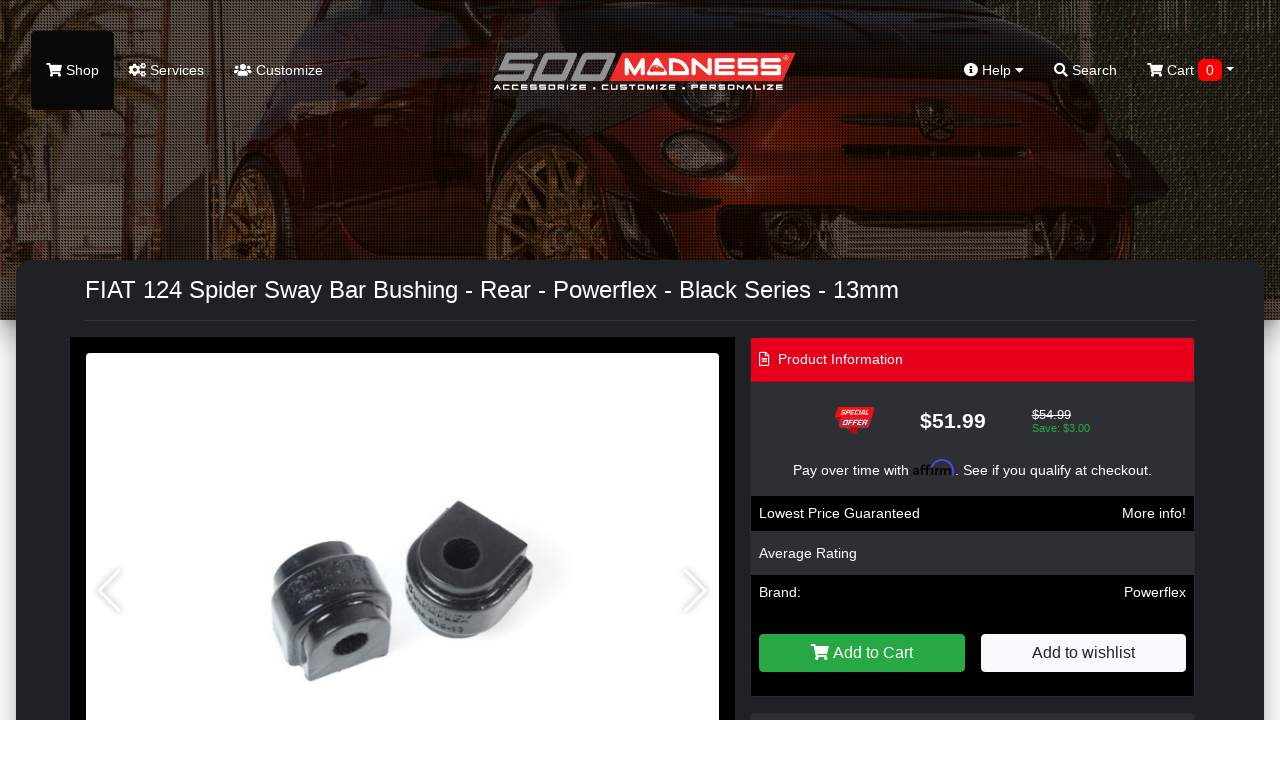

--- FILE ---
content_type: text/html; charset=utf-8
request_url: https://500madness.com/index.php?route=product/product&product_id=300017676
body_size: 15849
content:
<!doctype html>
<html lang="en">
<head>
	<meta charset="utf-8">
	<meta name="viewport" content="width=device-width, initial-scale=1, shrink-to-fit=no">
	<title>FIAT 124 Spider Sway Bar Bushing - Rear - Powerflex - Black Series - 13mm, PFR36-610-13BLK</title>
	
	<!-- JQuery & Plugins -->
	<script src="https://cdn.jsdelivr.net/npm/js-cookie@rc/dist/js.cookie.min.js"></script>
	
	<script
  src="https://code.jquery.com/jquery-3.6.4.min.js"
  integrity="sha256-oP6HI9z1XaZNBrJURtCoUT5SUnxFr8s3BzRl+cbzUq8="
  crossorigin="anonymous"></script>
  
	<link rel="stylesheet" href="/vendor/swiperjs/swiper-bundle.css">
	<script src="/vendor/swiperjs/swiper-bundle.js"></script>
	<!-- ### -->

    <!-- Bootstrap 4 -->
	<link rel="stylesheet" href="https://maxcdn.bootstrapcdn.com/bootstrap/4.0.0/css/bootstrap.min.css" integrity="sha384-Gn5384xqQ1aoWXA+058RXPxPg6fy4IWvTNh0E263XmFcJlSAwiGgFAW/dAiS6JXm" crossorigin="anonymous">
	<script src="https://cdnjs.cloudflare.com/ajax/libs/popper.js/1.12.9/umd/popper.min.js" integrity="sha384-ApNbgh9B+Y1QKtv3Rn7W3mgPxhU9K/ScQsAP7hUibX39j7fakFPskvXusvfa0b4Q" crossorigin="anonymous"></script>
	<script src="https://maxcdn.bootstrapcdn.com/bootstrap/4.0.0/js/bootstrap.min.js" integrity="sha384-JZR6Spejh4U02d8jOt6vLEHfe/JQGiRRSQQxSfFWpi1MquVdAyjUar5+76PVCmYl" crossorigin="anonymous"></script>
	<!-- ### -->
	
	<!-- Fonts -->
	<link href="https://use.fontawesome.com/releases/v5.7.2/css/all.css" rel="stylesheet" type="text/css"/>
	<link href="//fonts.googleapis.com/css?family=Open+Sans:400,400i,300,700" rel="stylesheet" type="text/css"/>
	<!-- ### -->
	
	
    <script src="/catalog/view/theme/500madness/js/scripts.js" type="text/javascript"></script>        
    <script src="/catalog/view/javascript/common.js" type="text/javascript"></script>
	
	<link href="/catalog/view/theme/500madness/stylesheet/stylesheet.css?ver=4.7" rel="stylesheet">
	<link href="/catalog/view/theme/500madness/stylesheet/stylesheet-add.css?ver=4.7" rel="stylesheet">
	
	<link rel="icon" href="/catalog/view/theme/madnessautoworks/image/favicon.png">	
	<base href="https://500madness.com/" />
		<meta name="description" content="Upgrade your Fiat 124 Spider's rear suspension performance with the Powerflex Rear Sway Bar Bushing (14mm) designed for Fiat 124 including Abarth models. Elevate your driving experience by improving handling, responsiveness, and overall control with this , PFR36-610-13BLK" />
			<meta name="keywords" content="FIAT, 124, Spider, Sway, Bar, Bushing, Rear, Powerflex, Black, Series,13mm, PFR36-610-13BLK, PFR36-610-13BLK" />
		
	<meta name="google-site-verification" content="txojcY7GNU0fUKPYH9RA579I4Cznqp6mvrU9Qk1BJHc" />
	
	<!-- Affirm -->
<script>
_affirm_config = {
  public_api_key : "MMONIEV8PCG783U2",
    script : "https://cdn1.affirm.com/js/v2/affirm.js"
  };
 (function(l,g,m,e,a,f,b){var d,c=l[m]||{},h=document.createElement(f),n=document.getElementsByTagName(f)[0],k=function(a,b,c){return function(){a[b]._.push([c,arguments])}};c[e]=k(c,e,"set");d=c[e];c[a]={};c[a]._=[];d._=[];c[a][b]=k(c,a,b);a=0;for(b="set add save post open empty reset on off trigger ready setProduct".split(" ");a<b.length;a++)d[b[a]]=k(c,e,b[a]);a=0;for(b=["get","token","url","items"];a<b.length;a++)d[b[a]]=function(){};h.async=!0;h.src=g[f];n.parentNode.insertBefore(h,n);delete g[f];d(g);l[m]=c})(window,_affirm_config,"affirm","checkout","ui","script","ready");
</script>
<!-- Affirm -->

<!-- Global site tag (gtag.js) - Google Analytics -->
<script async src="https://www.googletagmanager.com/gtag/js?id=G-PNCQJBRC9R"></script>
<script>
  window.dataLayer = window.dataLayer || [];
  function gtag(){dataLayer.push(arguments);}
  gtag('js', new Date());

  gtag('config', 'G-PNCQJBRC9R');
  gtag('config', 'AW-986843186');
  gtag('config', 'G-FXHZ34H4MG');
</script>

</head>
<body class="product/product">

	<div id="search" class="search">
		<form action="/" method="GET" autocomplete="off">
			<input type="hidden" name="route" value="product/search">
			<button type="button" class="close"data-close="search">×</button> 
			<div> <input id="keywordfull" name="search" type="search" value="" placeholder="type keyword(s) here"> <button type="submit" class="btn btn-lg">Search</button> </div>
		</form>
	</div>
	
	<header>
	<nav class="navbar top-navbar navbar-expand-lg navbar-dark m-3">
        <button type="button" class="navbar-toggler border-0 p-0" data-toggle="collapse" data-target="#navbarToggle">
          <span class="navbar-toggler-icon"></span>
        </button>
        <a class="navbar-logo d-lg-none" href="/"><img src="https://500madness.com/image/catalog/logos/logo.png"></a>
        <div class="d-lg-none position-relative">
			<a href="/index.php?route=checkout/cart"><span class="top-cart-count  d-none ">0</span>
			
  <span data-toggle="dropdown" data-loading-text="Loading..." class="dropdown-toggle cart-nav text-nowrap"><i class="fa fa-shopping-cart"></i> <span class="d-none d-lg-inline"> Cart <span id="cart-total" class="cart-count-only">0</span></span></span>

  <ul class="dropdown-menu cart-dropdown dropdown-menu-right m-0 p-0 bg-dark header-cart-block">
        <li class="pb-5 px-3">
      <h4 class="text-center m-0 text-white pt-4">No results!</h4>
    </li>
      </ul>

			</a>
		</div>
        <div class="navbar-collapse mobile-menu-block collapse navbar-expand-lg justify-content-between" id="navbarToggle">
          <ul class="navbar-nav">
			<li class="nav-item d-block d-lg-none mb-3">
				<form action="/" method="GET" autocomplete="off">
					<div class="input-group md-form form-sm form-2 pl-0">				
						<input type="hidden" name="route" value="product/search">
					  <input class="form-control my-0 py-1 red-border bg-black border-black shadow-none" name="search" type="text" placeholder="type keyword(s) here for search" aria-label="Search">
						  <div class="input-group-append">
							<button type="search" class="input-group-text red mbtn-light border-dark shadow-none" id="basic-text1"><i class="fas fa-search text-grey"
								aria-hidden="true"></i></button>
						  </div>
					</div>
				</form>
            </li>
            <li class="nav-item active">
              <a href="/start-shopping">
                <i class="fa fa-shopping-cart"></i>
                Shop</a>
            </li>
			<li class="nav-item d-block d-lg-none">
              <a href="/index.php?route=checkout/cart">
               <i class="fa fa-cart-arrow-down"></i> Shopping Cart
			   </a>
            </li>
            <li class="nav-item">
              <a href="/index.php?route=information/services">
                <i class="fa fa-cogs"></i>
                Services</a>
            </li>
            <li class="nav-item">
              <a href="/index.php?route=information/gallery">
                <i class="fas fa-users"></i>
                 Customize</a>
            </li>
			<li class="nav-item d-block d-lg-none">
              <a href="index.php?route=account/account">
               My Account
			   </a>
            </li>
			<li class="nav-item d-block d-lg-none">
              <a href="index.php?route=account/guest">
               Check Order Status
			   </a>
            </li>			
			<li class="nav-item d-block d-lg-none">
			  <a href="/index.php?route=information/careers" rel="noreferrer" target="_blank">Careers</a>
			</li>
          </ul>
          <a class="navbar-logo d-none d-lg-block" href="/"><img src="https://500madness.com/image/catalog/logos/logo.png"></a>
          <ul class="navbar-nav">
            <li class="dropdown nav-item d-none d-lg-block mega-menu">
              <a href="" id="dropdownMenuButton" data-toggle="dropdown" aria-haspopup="true" aria-expanded="false">
                <i class="fas fa-info-circle"></i>
                Help
                <i class="fas fa-caret-down"></i>
              </a>
              <ul class="dropdown-menu mobile-menu-block p-0 m-0 dropdown-menu-right">
                <li class="pb-3">
                  <div class="container">
                    <div class="row">
                      <ul class="col-sm-4 list-unstyled text-center m-0 p-0">
                        <li>
                          <h5 class="text-white">
                            <strong>Contact</strong>
                          </h5>
                        </li>
                        <li>
                          <a role="menuitem" tabindex="-1" href="index.php?route=information/contact">E-mail Us</a>
                        </li>
                        <li>
                          <a href="index.php?route=information/contact">Texas: 512-982-9393</a>
                        </li>
						<li>
                          <a href="index.php?route=information/contact">California: 562-981-6800</a>
                        </li>                       
                      </ul>
                      <ul class="col-sm-4 list-unstyled text-center">
                        <li>
                          <h5 class="text-white">
                            <strong>Information</strong>
                          </h5>
                        </li>
                        <li>
                          <a href="/about-fiat">About Us</a>
                        </li>
                        <li>
                          <a href="/our-policies-general">Our Policies</a>
                        </li>
                        <li>
                          <a href="/pricematching-fiat">Price Match</a>
                        </li>
                        <li>
                          <a href="/index.php?route=information/careers" rel="noreferrer" target="_blank">Careers</a>
                        </li>
                      </ul>
                      <ul class="col-sm-4 list-unstyled text-center">
                        <li>
                          <h5 class="text-white">
                            <strong>Shopping Tools</strong>
                          </h5>
                        </li>
                        <!--<li><a href="index.php?route=information/contact">Installation Guides</a></li>-->
                        <li>
                          <a href="/index.php?route=account/guest">Check Order Status</a>
                        </li>
						<li>
                          <a href="index.php?route=account/account">My Account</a>
                        </li>
						<li>
                          <a href="/shipping-fiat">Shipping Information</a>
                        </li>
                      </ul>
                    </div>
                  </div>
                </li>
              </ul>
            </li>
            <li class="nav-item d-none d-lg-block">
              <a href="#search" data-toggle="collapse" href="#search" role="button" aria-expanded="false" aria-controls="search" onclick="$('#keywordfull').focus();">
                <i class="fa fa-search"></i>
                Search</a>
            </li>
			<li class="nav-item d-none d-lg-block cart-wrapper">
				
  <span data-toggle="dropdown" data-loading-text="Loading..." class="dropdown-toggle cart-nav text-nowrap"><i class="fa fa-shopping-cart"></i> <span class="d-none d-lg-inline"> Cart <span id="cart-total" class="cart-count-only">0</span></span></span>

  <ul class="dropdown-menu cart-dropdown dropdown-menu-right m-0 p-0 bg-dark header-cart-block">
        <li class="pb-5 px-3">
      <h4 class="text-center m-0 text-white pt-4">No results!</h4>
    </li>
      </ul>

            </li>
          </ul>
          <div class="slideout-assistance d-lg-none">
            <h5 class="mt-4">Need Assistance?</h5>
            <div>Texas: (512) 982-9393</div>
            <div class="mb-3">California: (562) 981-6800</div>
            <span>info@madnessautoworks.com</span>
          </div>
        </div>
      </nav>
	  
		<div class="overlay"></div>
		<video id="header-video" playsinline="playsinline" autoplay="autoplay" muted="muted" loop="loop" src=""></video>
		<div class="inner header-text">
					</div>
		
	</header>

    <div class="page-wrapper mx-3" style="z-index: 2;">
		<!-- Christmas Block -->






<div id="product-product" class="">

<div id="product" class="px-4 py-2"> 
					<h3>Available Options</h3>
					
					<div class="mb-3">
						<label class="control-label">Select quantity</label>
						<input type="number" min="1" name="quantity" value="1" size="2" id="input-quantity" class="form-control">
						<input type="hidden" name="product_id" value="300017676">
						<input type="hidden" name="price" value="51.99">
						<input type="hidden" name="name" value="FIAT 124 Spider Sway Bar Bushing - Rear - Powerflex - Black Series - 13mm">
					</div>
					
															<div class="d-none">
					  <input type="hidden" name="product_id" value="300017676" />
					</div>
					
					<script>
						$('.radio:first-child').click();
					</script>
					
					<div class="row">
						<div class="col-6 px-2 py-4">
							<button type="button" class="btn btn-success text-white" id="button-cart" onclick=""> <i class="fa fa-shopping-cart" aria-hidden="true"></i> <span class="hidden-xs hidden-sm hidden-md">Add to Cart</span> </button>
						</div>
						<div class="col-6 text-right px-2 py-4">
							<button type="button" class="btn btn-light" onclick="$('#product').hide(); $('.top-navbar').show();">Close</button>
						</div>		
					</div>
					
				</div>

<div class="container">
  <div class="row">
                <div id="content" class="col-sm-12">
	<h1 class="heading-title py-3 mb-3">FIAT 124 Spider Sway Bar Bushing - Rear - Powerflex - Black Series - 13mm</h1>
      <div class="row">                         
		<div class="col-sm-7 bg-black p-3"> 
					<h3 class="d-block d-md-none">FIAT 124 Spider Sway Bar Bushing - Rear - Powerflex - Black Series - 13mm</h3>
			<div class="main-image mb-3" data-active_slider="0">
				<div class="swiper-container main-image-slider">
					<div class="swiper-wrapper">
												<div class="swiper-slide">
							<img class="rounded" data-active_slider="0" src="/image/catalog/Fiat/124/Suspension /Powerflex/Fiat124RearSwayBarBushing13mmPowerflexBlackSeriesStreet1.jpg" title="FIAT 124 Spider Sway Bar Bushing - Rear - Powerflex - Black Series - 13mm" alt="FIAT 124 Spider Sway Bar Bushing - Rear - Powerflex - Black Series - 13mm" />
						</div>
												
											</div>
					<div class="swiper-button-next swiper-button-white"></div>
					<div class="swiper-button-prev swiper-button-white"></div>
				</div>				
			</div>

            			
			<div class="d-none" id="popup-slider-window">
				<div class="popup-slider-bg"></div>
				<div class="swiper-container popup-slider">
					<div class="swiper-wrapper">
													<div class="swiper-slide">
								<img src="/image/catalog/Fiat/124/Suspension /Powerflex/Fiat124RearSwayBarBushing13mmPowerflexBlackSeriesStreet1.jpg">
							</div>
												
													
						
											</div>
					<div class="swiper-button-next swiper-button-white"></div>
					<div class="swiper-button-prev swiper-button-white"></div>
				</div>
			</div>
			
			<script>
				$('.main-image, .additional-item').click(function(e) {
					e.preventDefault();
					
					let activeSlider = $(this).data('active_slider') ? $(this).data('active_slider') : 0;
					
					$('#popup-slider-window').removeClass('d-none');
					$('.top-navbar').addClass('d-none');
					
					var popUpSlider = new Swiper('.popup-slider', {
						direction: 'horizontal',
						loop: false,
						slidesPerView: 1,
						speed: 700,
						initialSlide: activeSlider,
						spaceBetween: 10,
						navigation: {
							nextEl: '.swiper-button-next',
							prevEl: '.swiper-button-prev',
						}
					});
					
				});
				
				$('.popup-slider-bg').click(function() {
					$('#popup-slider-window').addClass('d-none');
					$('.top-navbar').removeClass('d-none');
				});
				
				$(document).on('keyup', function(e) {
				  if (e.key == "Escape") $('.popup-slider-bg').click();
				});
				
				let additionalSlider = new Swiper('.additional-slider', {
					direction: 'horizontal',
					loop: false,
					slidesPerView: 4,
					speed: 700,
					navigation: {
						nextEl: '.swiper-button-next',
						prevEl: '.swiper-button-prev',
					}
				});
				
				let mainSlider = new Swiper('.main-image-slider', {
					direction: 'horizontal',
					loop: false,
					slidesPerView: 1,
					speed: 700,
					spaceBetween: 10,
					navigation: {
						nextEl: '.swiper-button-next',
						prevEl: '.swiper-button-prev',
					}
				});
				
			</script>
			
			<style>				
				#popup-slider-window {
					position: fixed;
					top: 0;
					left: 0;
					width: 100%;
					height: 100%;
					background: rgba(0,0,0,0.5);
					z-index: 99999;
					display: flex;
					align-items: center;
					justify-content: center;
				}
				
				.popup-slider-bg {
					position: fixed;
					top: 0;
					left: 0;
					width: 100%;
					height: 100%;
					background: rgba(0,0,0,0.8);
					z-index: 9998;
				}
				
				.popup-slider {
					position: relative;
					width: 750px;
					max-width: 100%;
					z-index: 9999;
				}
				
				.swiper-button-next,
				.swiper-button-prev {					
					text-shadow: 0 0 7px rgba(0,0,0,1);
				}
				
				.product-images .additional-item iframe {
					width: 150px;
					height: 100px;
					max-width: 100%;
					max-height: 100%;
				}
				
				#popup-slider-window iframe {
					height: 435px;
					max-height: 100%;
				}
				
				#popup-slider-window img {
					max-width: 100%;
				}
				
				@media only screen and (max-width: 990px) {
					.product-images .additional-item iframe {
						height: 60px;
					}
					
					#popup-slider-window iframe {
						height: 250px;
					}
				}
				
			</style>
			
                  </div>
		
		
                                <div class="col-sm-5">
          
		  
		  <div class="card bg-dark">
			<div class="card-header bg-middle-red px-2"><i class="far fa-file-alt mr-1"></i> Product Information</div>
			<div class="card-body p-0">
																						<div class="product-price row justify-content-center py-4 align-items-center">
								<div class="col-2 col-lg-1 p-0 special-image text-center"><img src="/image/special-offer.png" alt=" price"></div>
								<div class="col-5 col-lg-4 px-3 primary-price font-weight-bold text-center">$51.99</div>
								<div class="col-3 col-lg-2 p-0 secondary-price">
									<span class="ss-price d-block">$54.99</span>
									<span class="ss-save d-block text-success">Save: $3.00</span>
								</div>
							</div>
																			
								
				
								<div class="px-3 text-center">
    <!-- Affirm --> 
                    <p     class="affirm-as-low-as" data-page-type="product"  data-brand="Powerflex" data-category="Maintenance / Service,Suspension Upgrades"  data-sku="PFR36-610-13BLK" data-amount="5199"></p>
    <!-- Affirm -->
	</div>
    				
				<div class="row m-0 align-items-center product-line bg-black">
					<div class="col-6 px-2 py-2">Lowest Price Guaranteed</div>
					<div class="col-6 text-right px-2 py-2"><a href="/pricematching-fiat">More info!</a></div>						
				</div>				
				
									<div class="product-line product-rating row m-0  align-items-center">
						<div class="col-6 px-2 py-2">Average Rating</div>
						<div class="col-6 text-right px-1 py-2">
														<span class="fa fa-stack"><i class="fa fa-star-o fa-stack-1x"></i></span>														<span class="fa fa-stack"><i class="fa fa-star-o fa-stack-1x"></i></span>														<span class="fa fa-stack"><i class="fa fa-star-o fa-stack-1x"></i></span>														<span class="fa fa-stack"><i class="fa fa-star-o fa-stack-1x"></i></span>														<span class="fa fa-stack"><i class="fa fa-star-o fa-stack-1x"></i></span>													</div>						
					</div>
			     				
				
									<div class="product-line product-manufacturer row m-0 align-items-center bg-black">
						<div class="col-6 px-2 py-2">Brand:</div>
						<div class="col-6 text-right px-2 py-2"><a href="https://500madness.com/index.php?route=product/manufacturer/info&amp;manufacturer_id=999358">Powerflex</a></div>
					</div>
								
									<div class="product-line product-manufacturer row m-0 align-items-center d-none">
						<div class="col-6 px-2 py-2">Model:</div>
						<div class="col-6 text-right px-2 py-2">124</div>
					</div>
								
				
				
				<div class="product-line row m-0 align-items-center  bg-black ">
					 <div class="col-6 px-2 py-4">
												<button type="button" class="btn btn-success btn-block text-white add-to-cart-window"><i
									class="fa fa-shopping-cart" aria-hidden="true"></i> <span
									class="hidden-xs hidden-sm hidden-md">Add to Cart</span></button>
												
															
					</div>
					<div class="col-6  text-right px-2 py-4">
						<button type="button" class="btn btn-light btn-block" title="Add to Wish List"
								onclick="wishlist.add('300017676');">Add to wishlist
						</button>
					</div>					
				</div>
				
				<script>
				$('.add-to-cart-window').click(function (){					
					if ($('#product').find('.form-group').length > 0) {
						$('#product').show(); 
						$('.top-navbar').hide();
						$([document.documentElement, document.body]).scrollTop($("#product").offset().top);
					} else {
						$('#button-cart').click();
					}
				});
				</script>
				
			</div>
		  </div>
		  
		  <div class="row">
			  <div class="col-12">
				  <div class="card bg-dark affirm-block text-center mt-3">
					<div class="card-body">
						<h6 class="d-block">Drive now, Pay later with Affirm!</h6>
						<div class="align-items-center justify-content-center">
							<img src="//cdn-assets.affirm.com/images/white_logo-solid_bg.svg" class="pb-2">
							<a href="/about-affirm" class="btn btn-sm ml-3">Learn More</a>
						</div>
						<h6 class="d-block mt-3">or with PayPal</h6>
						<img src="/image/pay-later-paypal.png" style="max-width: 95%;">
						<p class="m-0 mt-2 small text-muted">Both options will be available upon checkout.</p>
					</div>
				  </div>
			  </div>
		  </div>
		  
		  <div class="btn-group d-none">
            <button type="button" data-toggle="tooltip" class="btn btn-default" title="Add to Wish List" onclick="wishlist.add('300017676');"><i class="fa fa-heart"></i></button>
            <button type="button" data-toggle="tooltip" class="btn btn-default" title="Compare this Product" onclick="compare.add('300017676');"><i class="fa fa-exchange"></i></button>
          </div>
          
          
          
		</div>
      </div>
	  
	  <!-- Product Nav --> 
		<div class="product-nav bg-black rounded p-4 my-4 row justify-content-md-center">
			<a href="#tab-description" data-href="tab-description" class="active">Description</a>
			<a href="#tab-review" data-href="tab-review">Reviews</a>
			<a href="#tab-related" data-href="tab-related">You May Also Like</a>
							<a href="#tab-manufacturer" data-href="tab-manufacturer">About Manufacturer</a>
					</div>
		
	  <div class="row">
		<div class="col-12 col-lg-8">
			<div class="tab-content">
				<div class="active" id="tab-description">
					<!-- Free shipping banner -->
										
					
								
					<div><b>Elevate your Fiat 124 Spider's rear suspension performance with the Powerflex Rear Sway Bar Bushing (13mm) designed for Fiat 124 including Abarth models.</b>&nbsp;</div><div><br></div><div>Experience enhanced handling, improved responsiveness, and exceptional control with this meticulously engineered bushing replacement.</div><div><br></div><div><b>Features:</b></div><div><br></div><ul><li><b>Enhanced Handling:</b> The Powerflex Rear Sway Bar Bushing (13mm) is meticulously designed to minimize sway bar movement, resulting in heightened control and reduced body roll during cornering, maneuvers, and lane changes. Enjoy a more confident and dynamic driving experience.</li><li><b>Premium Build:</b> Crafted from high-quality polyurethane material, this bushing surpasses standard rubber alternatives in durability and longevity. It's engineered to withstand the demands of spirited driving and everyday road conditions, ensuring reliable performance over time.</li><li><b>Reduced Noise and Vibration:</b> The advanced construction and design of the Powerflex bushing contribute to a reduction in noise, vibration, and harshness (NVH) compared to traditional rubber bushings. Experience a smoother and quieter ride.</li><li><b>Improved Stability:</b> By limiting sway bar movement, this bushing upgrade enhances stability, allowing your Fiat 124 Spider to maintain superior traction and stability during high-speed turns and dynamic driving scenarios.</li><li><b>Sharper Steering Response:</b> The Powerflex bushing facilitates more precise and immediate steering response, delivering a heightened connection to the road and a more engaging driving experience.</li><li><b>Perfect Fit:</b> Tailored exclusively for Fiat 124 Spider models, including Abarth variants, manufactured from 2016 onwards, this rear sway bar bushing ensures a seamless fit and effortless installation. Directly replaces the factory bushing.</li><li><b>Performance Boost:</b> Whether you're navigating twisty roads or seeking to amplify your vehicle's handling capabilities, the Powerflex Rear Sway Bar Bushing (13mm) offers tangible enhancements in control and stability.</li></ul><div><br></div><div>Enhance your Fiat 124 Spider's potential with the Powerflex Rear Sway Bar Bushing (13mm). Reduce body roll, improve steering response, and experience heightened stability for a more exhilarating driving encounter. Unleash the full prowess of your suspension system by upgrading today!</div><br><br><br><p class="california-warning" style="background: #535353; padding: 8px; border-radius: 5px; line-height: 1; color: #ccc !important;">CA Residents: <img alt="" src="/image/p65 Warning Sign 3.svg"> WARNING: Cancer and Reproductive Harm - <a href="https://www.P65Warnings.ca.gov" style="color: #ccc !important;" target="_blank" rel="noopener">www.P65Warnings.ca.gov</a></p>
				</div>
			   			   
			   			   
			</div>
		</div>
		<div class="col-12 col-lg-4">
		
			<div class="bg-black p-3 text-center sidebar-block first">
				<img src="/image/mascot.png" class="caption-image" style="margin-top: -120px;">
				<h4 class="title">Need Assistance?</h4>
				<p>We're here to help!</p>
				<p>Call us at <b>512-982-9393 (Texas)</b> or <br><b>562-981-6800 (California)</b> <br>and get assistance from one of our sales team members!</p>
				<p>Product ID Number:<br></p>
				<h4 class="title">300017676</h4>
			</div>
			
						
			<div class="bg-black p-3 text-center sidebar-block">
				<div class="caption-icon"><i class="fa fa-usd"></i></div>
				<h3 class="title">Lowest Price Guarantee</h3>
				<p>We price match and beat our competitors!</p>
				<div class="more text-uppercase"> <a href="/pricematching-fiat">
				  Read More <i class="fas fa-angle-double-right"></i> </a> 
				</div>
			</div>
			
			<div class="bg-black p-3 text-center sidebar-block">
				<div class="caption-icon"><i class="fab fa-dropbox"></i></div>
				<h3 class="title">Shipping</h3>
				<p>We ship globally and offer multiple shipping item discounts.</p>
				<div class="more text-uppercase"> <a href="/shipping-fiat">
				   Read More <i class="fa fa-angle-double-right"></i> </a> 
				</div>
			</div>
			
		</div>
	  </div>
	  </div>
	  
	  </div>
</div>
	  
	  	  <!-- About Manufacturer Block-->
	  <div class="bg-black py-5 my-5" id="tab-manufacturer">
		<div class="container">
			<h3 class="text-center under-border text-uppercase position-relative mb-5">About <strong>Manufacturer</strong></h3>
			<div class="about-manufacturer-text">
									<p>Powerflex has extensive knowledge and design experience in automotive suspension and chassis systems. These design skills have been combined with advanced polyurethane manufacturing techniques leading to the development of a wide range of high-performance automotive polyurethane components that are second to none in quality and performance.</p><p><br></p><p>All component manufacturing is carried out by our in-house engineers utilizing the latest automatic processing equipment to ensure premium quality. Testing of new components is carried out both on test rigs and on the actual vehicle the parts are designed for.</p><p><br></p><p>Stainless steel and aluminum components are also machined in-house on the latest computer-controlled equipment to ensure perfect repeatability and exceptional quality.</p><p><br></p><p>The special type of polyurethane used by Powerflex is an advanced proprietary material which has unique properties. This ensures that each product not only offers the high-performance capabilities our customers expect, but also the exceptionally long life and quality they demand - without increased vibration or noise.</p><p><br></p><p>Powerflex gained ISO 9001 accreditation in December of 2014. ISO 9001 is an international standard showing that a company operates within a strict system of quality procedures, and Powerflex was awarded this certification on the first assessment inspection - with no changes or recommendations made to the way our business operates, proving our dedication to providing the absolute best in quality and performance.</p><p><br></p><p>All of these factors plus our ever-expanding product lineup combine to make Powerflex number one in performance bushings.</p>
							</div>
		</div>
	  </div>
	  	  
	  
	  		<section id="product-reviews" class="pb-4">
		  <div class="container" id="tab-review">
			<h3 class="text-center under-border text-uppercase position-relative mb-5">Product <strong>Reviews</strong></h3>
			<div class="row">
			  <div class="card col-12 bg-dark p-3 review-count-area mb-3">
				<div class="row">
				  <div class="col-xs-12 col-md-6 text-center">
					<h6>
					  Average user rating
					</h6>
					<h1 class="rating-num">
					  5
					  / 5</h1>
					<div class="rating">
					  					</div>
					<div>
					  <i class="fas fa-user"></i>
					  0 reviews
					</div>
					<hr/>
					<button type="button" class="btn btn-danger btn-sm btn-block" data-toggle="modal" data-target="#review-modal">
					  <i class="fas fa-edit"></i>
					  Write a Review</button>
				  </div>

				  <div class="col-xs-12 col-md-6 ">
					<div class="row mb-3">
						<div class="col-2 pr-0">
							5 <i class="fas fa-star"></i>
						</div>
						<div class="col-10">
							<div class="progress">
							  <div class="progress-bar-striped bg-success progress-5" style="" role="progressbar" aria-valuenow="100" aria-valuemin="0" aria-valuemax="100"></div>
							</div>
						</div>
					</div>
					<div class="row my-3">
						<div class="col-2 pr-0">
							4 <i class="fas fa-star"></i>
						</div>
						<div class="col-10">
							<div class="progress">
							  <div class="progress-bar-striped bg-success progress-5" role="progressbar" aria-valuenow="0" aria-valuemin="0" aria-valuemax="100"></div>
							</div>
						</div>
					</div>
					<div class="row my-3">
						<div class="col-2 pr-0">
							3 <i class="fas fa-star"></i>
						</div>
						<div class="col-10">
							<div class="progress">
							  <div class="progress-bar-striped bg-success progress-5" role="progressbar" aria-valuenow="0" aria-valuemin="0" aria-valuemax="100"></div>
							</div>
						</div>
					</div>
					<div class="row my-3">
						<div class="col-2 pr-0">
							2 <i class="fas fa-star"></i>
						</div>
						<div class="col-10">
							<div class="progress">
							  <div class="progress-bar-striped bg-success progress-5" role="progressbar" aria-valuenow="0" aria-valuemin="0" aria-valuemax="100"></div>
							</div>
						</div>
					</div>
					<div class="row mt-3">
						<div class="col-2 pr-0">
							1 <i class="fas fa-star"></i>
						</div>
						<div class="col-10">
							<div class="progress">
							  <div class="progress-bar-striped bg-success progress-5" role="progressbar" aria-valuenow="0" aria-valuemin="0" aria-valuemax="100"></div>
							</div>
						</div>
					</div>
					<!-- end row -->
				  </div>
				</div>
			  </div>
			  <div id="review-loading" class="col-12">
			  </div>
			  <div id="review" class="col-12"></div>
			</div>
		  </div>
		</section>
	  			  
	  
				
			<div class="bg-black py-5 text-center related-block" id="tab-related">
				<h3 class="text-center under-border text-uppercase position-relative mb-5">You May <strong>Also Like</strong></h3>
				<div class="container">
					<div class="row products">
													<div class="product-layout product-grid col-lg-3 col-md-3 col-sm-6 col-xs-12 mt-4 px-2">
						<div class="product-thumb bg-dark p-3 rounded">
							<div class="image">
								<a href="https://500madness.com/fiat-124-oil-cap-red-anodized-billet-4726"><img loading="lazy" src="/image/data/oil caps/SILA Concepts/OILcap14LmotorREDanodized.jpg"  alt="FIAT 124 Oil Cap - SILA Concepts - Red Anodized Billet" title="FIAT 124 Oil Cap - SILA Concepts - Red Anodized Billet" class="product-img rounded img-fluid"/></a>
							</div>
							<div>
								<div class="caption">
									<h4 class="my-3 text-center">
										<a class="" href="https://500madness.com/fiat-124-oil-cap-red-anodized-billet-4726">FIAT 124 Oil Cap - SILA Concepts - Red Anodized Billet</a>
									</h4>
																																										<div class="product-price d-flex justify-content-center py-4 align-items-center">
													<div class="p-0 special-image text-center"><img src="/image/special-offer.png" alt=" price"></div>
													<div class="px-3 primary-price font-weight-bold text-center">$24.99</div>
													<div class="p-0 secondary-price">
														<span class="ss-price d-block">$29.99</span>
														<span class="ss-save d-block text-success">Save: $5.00</span>
													</div>
												</div>
																																
																					
								</div>
								<div class="product-extras mt-2 mb-4">
																									<div class="bg-middle-red p-1 text-center my-1"> <span class="text-white text-uppercase"> <span class="text-white"><i class="fas fa-check-circle"></i> Recommended by MADNESS</span> </div>
																</div>
								<div class="button-group text-center mt-2">
									<button type="button" class="view-details" onclick="window.location.href = 'https://500madness.com/fiat-124-oil-cap-red-anodized-billet-4726';">
										<i class="fas fa-plus-circle"></i>
										<span class="d-lg-inline">View Details</span>
									</button>
								</div>
							</div>							
						</div>
					</div>
													<div class="product-layout product-grid col-lg-3 col-md-3 col-sm-6 col-xs-12 mt-4 px-2">
						<div class="product-thumb bg-dark p-3 rounded">
							<div class="image">
								<a href="https://500madness.com/fiat-124-sun-shade-reflector-front-windshield-blackout-4716"><img loading="lazy" src="/image/data/Sunshades/Blackout Sunshades/FIAT124sunshadeBLACKOUT-002.jpg"  alt="FIAT 124 Windshield Sunshade/ Reflector - BlackOut Sunshades - Roll Up" title="FIAT 124 Windshield Sunshade/ Reflector - BlackOut Sunshades - Roll Up" class="product-img rounded img-fluid"/></a>
							</div>
							<div>
								<div class="caption">
									<h4 class="my-3 text-center">
										<a class="" href="https://500madness.com/fiat-124-sun-shade-reflector-front-windshield-blackout-4716">FIAT 124 Windshield Sunshade/ Reflector - BlackOut Sunshades - Roll Up</a>
									</h4>
																																										<div class="product-price d-flex justify-content-center py-4 align-items-center">
													<div class="p-0 special-image text-center"><img src="/image/special-offer.png" alt=" price"></div>
													<div class="px-3 primary-price font-weight-bold text-center">$29.99</div>
													<div class="p-0 secondary-price">
														<span class="ss-price d-block">$39.99</span>
														<span class="ss-save d-block text-success">Save: $10.00</span>
													</div>
												</div>
																																
																					
								</div>
								<div class="product-extras mt-2 mb-4">
																									<div class="bg-middle-red p-1 text-center my-1"> <span class="text-white text-uppercase"> <span class="text-white"><i class="fas fa-check-circle"></i> Recommended by MADNESS</span> </div>
																</div>
								<div class="button-group text-center mt-2">
									<button type="button" class="view-details" onclick="window.location.href = 'https://500madness.com/fiat-124-sun-shade-reflector-front-windshield-blackout-4716';">
										<i class="fas fa-plus-circle"></i>
										<span class="d-lg-inline">View Details</span>
									</button>
								</div>
							</div>							
						</div>
					</div>
													<div class="product-layout product-grid col-lg-3 col-md-3 col-sm-6 col-xs-12 mt-4 px-2">
						<div class="product-thumb bg-dark p-3 rounded">
							<div class="image">
								<a href="https://500madness.com/fiat-124-diverter-valve-blow-off-adapter-plate-package-14l-multi-air-turbo-4762"><img loading="lazy" src="/image/data/SILA/Blow off adapter/FIAT 500X DIVERTER VALVE + BLOW OFF ADAPTER PLATE PACKAGE1.jpg"  alt="FIAT 124 Diverter Valve + Blow off Adaptor Plate Package " title="FIAT 124 Diverter Valve + Blow off Adaptor Plate Package " class="product-img rounded img-fluid"/></a>
							</div>
							<div>
								<div class="caption">
									<h4 class="my-3 text-center">
										<a class="" href="https://500madness.com/fiat-124-diverter-valve-blow-off-adapter-plate-package-14l-multi-air-turbo-4762">FIAT 124 Diverter Valve + Blow off Adaptor Plate Package </a>
									</h4>
																																										<div class="product-price d-flex justify-content-center py-4 align-items-center">
													<div class="p-0 special-image text-center"><img src="/image/special-offer.png" alt=" price"></div>
													<div class="px-3 primary-price font-weight-bold text-center">$189.99</div>
													<div class="p-0 secondary-price">
														<span class="ss-price d-block">$229.99</span>
														<span class="ss-save d-block text-success">Save: $40.00</span>
													</div>
												</div>
																																
																					
								</div>
								<div class="product-extras mt-2 mb-4">
																									<div class="bg-middle-red p-1 text-center my-1"> <span class="text-white text-uppercase"> <span class="text-white"><i class="fas fa-check-circle"></i> Recommended by MADNESS</span> </div>
																</div>
								<div class="button-group text-center mt-2">
									<button type="button" class="view-details" onclick="window.location.href = 'https://500madness.com/fiat-124-diverter-valve-blow-off-adapter-plate-package-14l-multi-air-turbo-4762';">
										<i class="fas fa-plus-circle"></i>
										<span class="d-lg-inline">View Details</span>
									</button>
								</div>
							</div>							
						</div>
					</div>
													<div class="product-layout product-grid col-lg-3 col-md-3 col-sm-6 col-xs-12 mt-4 px-2">
						<div class="product-thumb bg-dark p-3 rounded">
							<div class="image">
								<a href="https://500madness.com/fiat-124-spider-engine-control-module-maxpower-pro-by-madness-5010"><img loading="lazy" src="/image/data/ECUs/MAXPower PRO/MAXPowerPROfiat124.jpg"  alt="FIAT 124 Spider Engine Control Module - MAXPower PRO by MADNESS " title="FIAT 124 Spider Engine Control Module - MAXPower PRO by MADNESS " class="product-img rounded img-fluid"/></a>
							</div>
							<div>
								<div class="caption">
									<h4 class="my-3 text-center">
										<a class="" href="https://500madness.com/fiat-124-spider-engine-control-module-maxpower-pro-by-madness-5010">FIAT 124 Spider Engine Control Module - MAXPower PRO by MADNESS </a>
									</h4>
																																										<div class="product-price row justify-content-md-center py-4 align-items-center">						
													<h3 class="col-12 px-3 primary-price font-weight-bold text-center">$599.99</h3>
												</div>
																																
																					
								</div>
								<div class="product-extras mt-2 mb-4">
																									<div class="bg-middle-red p-1 text-center my-1"> <span class="text-white text-uppercase"> <span class="text-white"><i class="fas fa-check-circle"></i> Recommended by MADNESS</span> </div>
																</div>
								<div class="button-group text-center mt-2">
									<button type="button" class="view-details" onclick="window.location.href = 'https://500madness.com/fiat-124-spider-engine-control-module-maxpower-pro-by-madness-5010';">
										<i class="fas fa-plus-circle"></i>
										<span class="d-lg-inline">View Details</span>
									</button>
								</div>
							</div>							
						</div>
					</div>
													<div class="product-layout product-grid col-lg-3 col-md-3 col-sm-6 col-xs-12 mt-4 px-2">
						<div class="product-thumb bg-dark p-3 rounded">
							<div class="image">
								<a href="https://500madness.com/fiat-124-spider-maxflow-intake-system-gloss-red-finish-4424"><img loading="lazy" src="/image/catalog/Fiat/124/Engine Mods/MAXFlow/Fiat124SpiderMAXFlowIntakeSystemRed7.jpg"  alt="FIAT 124 Performance Air Intake System - MAXFlow - MADNESS - Red Powdercoated Finish" title="FIAT 124 Performance Air Intake System - MAXFlow - MADNESS - Red Powdercoated Finish" class="product-img rounded img-fluid"/></a>
							</div>
							<div>
								<div class="caption">
									<h4 class="my-3 text-center">
										<a class="" href="https://500madness.com/fiat-124-spider-maxflow-intake-system-gloss-red-finish-4424">FIAT 124 Performance Air Intake System - MAXFlow - MADNESS - Red Powdercoated Finish</a>
									</h4>
																																										<div class="product-price d-flex justify-content-center py-4 align-items-center">
													<div class="p-0 special-image text-center"><img src="/image/special-offer.png" alt=" price"></div>
													<div class="px-3 primary-price font-weight-bold text-center">$449.99</div>
													<div class="p-0 secondary-price">
														<span class="ss-price d-block">$499.99</span>
														<span class="ss-save d-block text-success">Save: $50.00</span>
													</div>
												</div>
																																
																					
								</div>
								<div class="product-extras mt-2 mb-4">
																									<div class="bg-middle-red p-1 text-center my-1"> <span class="text-white text-uppercase"> <span class="text-white"><i class="fas fa-check-circle"></i> Recommended by MADNESS</span> </div>
																</div>
								<div class="button-group text-center mt-2">
									<button type="button" class="view-details" onclick="window.location.href = 'https://500madness.com/fiat-124-spider-maxflow-intake-system-gloss-red-finish-4424';">
										<i class="fas fa-plus-circle"></i>
										<span class="d-lg-inline">View Details</span>
									</button>
								</div>
							</div>							
						</div>
					</div>
													<div class="product-layout product-grid col-lg-3 col-md-3 col-sm-6 col-xs-12 mt-4 px-2">
						<div class="product-thumb bg-dark p-3 rounded">
							<div class="image">
								<a href="https://500madness.com/fiat-124-spider-performance-air-filter-by-bmc-4557"><img loading="lazy" src="/image/data/BMC/500BMCfilter.jpg"  alt="FIAT 124 Spider Performance Air Filter - BMC " title="FIAT 124 Spider Performance Air Filter - BMC " class="product-img rounded img-fluid"/></a>
							</div>
							<div>
								<div class="caption">
									<h4 class="my-3 text-center">
										<a class="" href="https://500madness.com/fiat-124-spider-performance-air-filter-by-bmc-4557">FIAT 124 Spider Performance Air Filter - BMC </a>
									</h4>
																																										<div class="product-price d-flex justify-content-center py-4 align-items-center">
													<div class="p-0 special-image text-center"><img src="/image/special-offer.png" alt=" price"></div>
													<div class="px-3 primary-price font-weight-bold text-center">$80.40</div>
													<div class="p-0 secondary-price">
														<span class="ss-price d-block">$81.49</span>
														<span class="ss-save d-block text-success">Save: $1.09</span>
													</div>
												</div>
																																
																					
								</div>
								<div class="product-extras mt-2 mb-4">
																	<div class="p-1 text-center my-1" style="background: #107b18 !important;"> <span class="text-white text-uppercase"> <i class="fas fa-truck"></i> Free Continental US Shipping! </span> </div>
																									<div class="bg-middle-red p-1 text-center my-1"> <span class="text-white text-uppercase"> <span class="text-white"><i class="fas fa-check-circle"></i> Recommended by MADNESS</span> </div>
																</div>
								<div class="button-group text-center mt-2">
									<button type="button" class="view-details" onclick="window.location.href = 'https://500madness.com/fiat-124-spider-performance-air-filter-by-bmc-4557';">
										<i class="fas fa-plus-circle"></i>
										<span class="d-lg-inline">View Details</span>
									</button>
								</div>
							</div>							
						</div>
					</div>
													<div class="product-layout product-grid col-lg-3 col-md-3 col-sm-6 col-xs-12 mt-4 px-2">
						<div class="product-thumb bg-dark p-3 rounded">
							<div class="image">
								<a href="https://500madness.com/index.php?route=product/product&amp;product_id=300014618"><img loading="lazy" src="/image/catalog/Fiat/124/Engine Mods/MAXFlow/Polished /FES02717.jpg"  alt="FIAT 124 Performance Air Intake System - MAXFlow - MADNESS - Polished Finish" title="FIAT 124 Performance Air Intake System - MAXFlow - MADNESS - Polished Finish" class="product-img rounded img-fluid"/></a>
							</div>
							<div>
								<div class="caption">
									<h4 class="my-3 text-center">
										<a class="" href="https://500madness.com/index.php?route=product/product&amp;product_id=300014618">FIAT 124 Performance Air Intake System - MAXFlow - MADNESS - Polished Finish</a>
									</h4>
																																										<div class="product-price d-flex justify-content-center py-4 align-items-center">
													<div class="p-0 special-image text-center"><img src="/image/special-offer.png" alt=" price"></div>
													<div class="px-3 primary-price font-weight-bold text-center">$449.99</div>
													<div class="p-0 secondary-price">
														<span class="ss-price d-block">$499.99</span>
														<span class="ss-save d-block text-success">Save: $50.00</span>
													</div>
												</div>
																																
																					
								</div>
								<div class="product-extras mt-2 mb-4">
																									<div class="bg-middle-red p-1 text-center my-1"> <span class="text-white text-uppercase"> <span class="text-white"><i class="fas fa-check-circle"></i> Recommended by MADNESS</span> </div>
																</div>
								<div class="button-group text-center mt-2">
									<button type="button" class="view-details" onclick="window.location.href = 'https://500madness.com/index.php?route=product/product&amp;product_id=300014618';">
										<i class="fas fa-plus-circle"></i>
										<span class="d-lg-inline">View Details</span>
									</button>
								</div>
							</div>							
						</div>
					</div>
													<div class="product-layout product-grid col-lg-3 col-md-3 col-sm-6 col-xs-12 mt-4 px-2">
						<div class="product-thumb bg-dark p-3 rounded">
							<div class="image">
								<a href="https://500madness.com/fiat-124-madness-power-pack-pro-stage-1-5033"><img loading="lazy" src="/image/data/FIAT 124/Power Pack Pro/FIAT124powerPACKpro.jpg"  alt="FIAT 124 MADNESS Power Pack PRO - Stage 1" title="FIAT 124 MADNESS Power Pack PRO - Stage 1" class="product-img rounded img-fluid"/></a>
							</div>
							<div>
								<div class="caption">
									<h4 class="my-3 text-center">
										<a class="" href="https://500madness.com/fiat-124-madness-power-pack-pro-stage-1-5033">FIAT 124 MADNESS Power Pack PRO - Stage 1</a>
									</h4>
																																										<div class="product-price d-flex justify-content-center py-4 align-items-center">
													<div class="p-0 special-image text-center"><img src="/image/special-offer.png" alt=" price"></div>
													<div class="px-3 primary-price font-weight-bold text-center">$799.99</div>
													<div class="p-0 secondary-price">
														<span class="ss-price d-block">$949.99</span>
														<span class="ss-save d-block text-success">Save: $150.00</span>
													</div>
												</div>
																																
																					
								</div>
								<div class="product-extras mt-2 mb-4">
																									<div class="bg-middle-red p-1 text-center my-1"> <span class="text-white text-uppercase"> <span class="text-white"><i class="fas fa-check-circle"></i> Recommended by MADNESS</span> </div>
																</div>
								<div class="button-group text-center mt-2">
									<button type="button" class="view-details" onclick="window.location.href = 'https://500madness.com/fiat-124-madness-power-pack-pro-stage-1-5033';">
										<i class="fas fa-plus-circle"></i>
										<span class="d-lg-inline">View Details</span>
									</button>
								</div>
							</div>							
						</div>
					</div>
													<div class="product-layout product-grid col-lg-3 col-md-3 col-sm-6 col-xs-12 mt-4 px-2">
						<div class="product-thumb bg-dark p-3 rounded">
							<div class="image">
								<a href="https://500madness.com/fiat-124-factory-air-filter-housing-upgrade-kit-by-sila-concepts-red-silicone-deluxe-kit-w-bmc-filter-4617"><img loading="lazy" src="/image/data/124/SILA Concepts/Intake/FIAT124bmcSILAkit.jpg"  alt="FIAT 124 Factory Air Filter Housing Upgrade Kit - SILA Concepts - Red Silicone - Deluxe Kit w/ BMC Filter" title="FIAT 124 Factory Air Filter Housing Upgrade Kit - SILA Concepts - Red Silicone - Deluxe Kit w/ BMC Filter" class="product-img rounded img-fluid"/></a>
							</div>
							<div>
								<div class="caption">
									<h4 class="my-3 text-center">
										<a class="" href="https://500madness.com/fiat-124-factory-air-filter-housing-upgrade-kit-by-sila-concepts-red-silicone-deluxe-kit-w-bmc-filter-4617">FIAT 124 Factory Air Filter Housing Upgrade Kit - SILA Concepts - Red Silicone - Deluxe Kit w/ BMC Filter</a>
									</h4>
																																										<div class="product-price d-flex justify-content-center py-4 align-items-center">
													<div class="p-0 special-image text-center"><img src="/image/special-offer.png" alt=" price"></div>
													<div class="px-3 primary-price font-weight-bold text-center">$219.99</div>
													<div class="p-0 secondary-price">
														<span class="ss-price d-block">$249.99</span>
														<span class="ss-save d-block text-success">Save: $30.00</span>
													</div>
												</div>
																																
																					
								</div>
								<div class="product-extras mt-2 mb-4">
																									<div class="bg-middle-red p-1 text-center my-1"> <span class="text-white text-uppercase"> <span class="text-white"><i class="fas fa-check-circle"></i> Recommended by MADNESS</span> </div>
																</div>
								<div class="button-group text-center mt-2">
									<button type="button" class="view-details" onclick="window.location.href = 'https://500madness.com/fiat-124-factory-air-filter-housing-upgrade-kit-by-sila-concepts-red-silicone-deluxe-kit-w-bmc-filter-4617';">
										<i class="fas fa-plus-circle"></i>
										<span class="d-lg-inline">View Details</span>
									</button>
								</div>
							</div>							
						</div>
					</div>
													<div class="product-layout product-grid col-lg-3 col-md-3 col-sm-6 col-xs-12 mt-4 px-2">
						<div class="product-thumb bg-dark p-3 rounded">
							<div class="image">
								<a href="https://500madness.com/fiat-124-ignition-coil-pack-set-maxfire-high-performance-4549"><img loading="lazy" src="/image/data/Madness Autoworks/MAXFire/004_Edited-306.jpg"  alt="FIAT 124 Ignition Coil Pack Set - 1.4L Turbo - MAXFire - High Performance" title="FIAT 124 Ignition Coil Pack Set - 1.4L Turbo - MAXFire - High Performance" class="product-img rounded img-fluid"/></a>
							</div>
							<div>
								<div class="caption">
									<h4 class="my-3 text-center">
										<a class="" href="https://500madness.com/fiat-124-ignition-coil-pack-set-maxfire-high-performance-4549">FIAT 124 Ignition Coil Pack Set - 1.4L Turbo - MAXFire - High Performance</a>
									</h4>
																																										<div class="product-price d-flex justify-content-center py-4 align-items-center">
													<div class="p-0 special-image text-center"><img src="/image/special-offer.png" alt=" price"></div>
													<div class="px-3 primary-price font-weight-bold text-center">$269.99</div>
													<div class="p-0 secondary-price">
														<span class="ss-price d-block">$299.99</span>
														<span class="ss-save d-block text-success">Save: $30.00</span>
													</div>
												</div>
																																
																					
								</div>
								<div class="product-extras mt-2 mb-4">
																									<div class="bg-middle-red p-1 text-center my-1"> <span class="text-white text-uppercase"> <span class="text-white"><i class="fas fa-check-circle"></i> Recommended by MADNESS</span> </div>
																</div>
								<div class="button-group text-center mt-2">
									<button type="button" class="view-details" onclick="window.location.href = 'https://500madness.com/fiat-124-ignition-coil-pack-set-maxfire-high-performance-4549';">
										<i class="fas fa-plus-circle"></i>
										<span class="d-lg-inline">View Details</span>
									</button>
								</div>
							</div>							
						</div>
					</div>
													<div class="product-layout product-grid col-lg-3 col-md-3 col-sm-6 col-xs-12 mt-4 px-2">
						<div class="product-thumb bg-dark p-3 rounded">
							<div class="image">
								<a href="https://500madness.com/index.php?route=product/product&amp;product_id=300015640"><img loading="lazy" src="/image/catalog/GOPedal/GOPedal Module/FES00018.jpg"  alt="FIAT 124 Throttle Response Controller - MADNESS GOPedal Plus " title="FIAT 124 Throttle Response Controller - MADNESS GOPedal Plus " class="product-img rounded img-fluid"/></a>
							</div>
							<div>
								<div class="caption">
									<h4 class="my-3 text-center">
										<a class="" href="https://500madness.com/index.php?route=product/product&amp;product_id=300015640">FIAT 124 Throttle Response Controller - MADNESS GOPedal Plus </a>
									</h4>
																																										<div class="product-price d-flex justify-content-center py-4 align-items-center">
													<div class="p-0 special-image text-center"><img src="/image/special-offer.png" alt=" price"></div>
													<div class="px-3 primary-price font-weight-bold text-center">$299.99</div>
													<div class="p-0 secondary-price">
														<span class="ss-price d-block">$349.99</span>
														<span class="ss-save d-block text-success">Save: $50.00</span>
													</div>
												</div>
																																
																					
								</div>
								<div class="product-extras mt-2 mb-4">
																									<div class="bg-middle-red p-1 text-center my-1"> <span class="text-white text-uppercase"> <span class="text-white"><i class="fas fa-check-circle"></i> Recommended by MADNESS</span> </div>
																</div>
								<div class="button-group text-center mt-2">
									<button type="button" class="view-details" onclick="window.location.href = 'https://500madness.com/index.php?route=product/product&amp;product_id=300015640';">
										<i class="fas fa-plus-circle"></i>
										<span class="d-lg-inline">View Details</span>
									</button>
								</div>
							</div>							
						</div>
					</div>
													<div class="product-layout product-grid col-lg-3 col-md-3 col-sm-6 col-xs-12 mt-4 px-2">
						<div class="product-thumb bg-dark p-3 rounded">
							<div class="image">
								<a href="https://500madness.com/index.php?route=product/product&amp;product_id=300014058"><img loading="lazy" src="/image/data/fiat-500-abarth-500t-brake-rotors-by-tarox-front-750x563.jpg"  alt="FIAT 124 Spider Brake Rotors (2) - Front - Tarox - ABARTH" title="FIAT 124 Spider Brake Rotors (2) - Front - Tarox - ABARTH" class="product-img rounded img-fluid"/></a>
							</div>
							<div>
								<div class="caption">
									<h4 class="my-3 text-center">
										<a class="" href="https://500madness.com/index.php?route=product/product&amp;product_id=300014058">FIAT 124 Spider Brake Rotors (2) - Front - Tarox - ABARTH</a>
									</h4>
																																										<div class="product-price d-flex justify-content-center py-4 align-items-center">
													<div class="p-0 special-image text-center"><img src="/image/special-offer.png" alt=" price"></div>
													<div class="px-3 primary-price font-weight-bold text-center">$299.99</div>
													<div class="p-0 secondary-price">
														<span class="ss-price d-block">$349.99</span>
														<span class="ss-save d-block text-success">Save: $50.00</span>
													</div>
												</div>
																																
																					
								</div>
								<div class="product-extras mt-2 mb-4">
																									<div class="bg-middle-red p-1 text-center my-1"> <span class="text-white text-uppercase"> <span class="text-white"><i class="fas fa-check-circle"></i> Recommended by MADNESS</span> </div>
																</div>
								<div class="button-group text-center mt-2">
									<button type="button" class="view-details" onclick="window.location.href = 'https://500madness.com/index.php?route=product/product&amp;product_id=300014058';">
										<i class="fas fa-plus-circle"></i>
										<span class="d-lg-inline">View Details</span>
									</button>
								</div>
							</div>							
						</div>
					</div>
													<div class="product-layout product-grid col-lg-3 col-md-3 col-sm-6 col-xs-12 mt-4 px-2">
						<div class="product-thumb bg-dark p-3 rounded">
							<div class="image">
								<a href="https://500madness.com/fiat-124-blow-off-adapter-plate-sila-concepts-non-adjustable-5000"><img loading="lazy" src="/image/catalog/SILA Concepts/Blow Off Plates/Red/SilaConceptsBlowOffAdaptorPlateRed5.jpg"  alt="FIAT 124 Blow Off Adaptor Plate - SILA Concepts - Red - 1.4L Multi Air Turbo" title="FIAT 124 Blow Off Adaptor Plate - SILA Concepts - Red - 1.4L Multi Air Turbo" class="product-img rounded img-fluid"/></a>
							</div>
							<div>
								<div class="caption">
									<h4 class="my-3 text-center">
										<a class="" href="https://500madness.com/fiat-124-blow-off-adapter-plate-sila-concepts-non-adjustable-5000">FIAT 124 Blow Off Adaptor Plate - SILA Concepts - Red - 1.4L Multi Air Turbo</a>
									</h4>
																																										<div class="product-price d-flex justify-content-center py-4 align-items-center">
													<div class="p-0 special-image text-center"><img src="/image/special-offer.png" alt=" price"></div>
													<div class="px-3 primary-price font-weight-bold text-center">$49.99</div>
													<div class="p-0 secondary-price">
														<span class="ss-price d-block">$69.99</span>
														<span class="ss-save d-block text-success">Save: $20.00</span>
													</div>
												</div>
																																
																					
								</div>
								<div class="product-extras mt-2 mb-4">
																									<div class="bg-middle-red p-1 text-center my-1"> <span class="text-white text-uppercase"> <span class="text-white"><i class="fas fa-check-circle"></i> Recommended by MADNESS</span> </div>
																</div>
								<div class="button-group text-center mt-2">
									<button type="button" class="view-details" onclick="window.location.href = 'https://500madness.com/fiat-124-blow-off-adapter-plate-sila-concepts-non-adjustable-5000';">
										<i class="fas fa-plus-circle"></i>
										<span class="d-lg-inline">View Details</span>
									</button>
								</div>
							</div>							
						</div>
					</div>
													<div class="product-layout product-grid col-lg-3 col-md-3 col-sm-6 col-xs-12 mt-4 px-2">
						<div class="product-thumb bg-dark p-3 rounded">
							<div class="image">
								<a href="https://500madness.com/index.php?route=product/product&amp;product_id=300014059"><img loading="lazy" src="/image/data/fiat-500-abarth-500t-brake-rotors-by-tarox-front-750x563.jpg"  alt="FIAT 124 Spider Brake Rotors (2) - Rear - Tarox - ABARTH" title="FIAT 124 Spider Brake Rotors (2) - Rear - Tarox - ABARTH" class="product-img rounded img-fluid"/></a>
							</div>
							<div>
								<div class="caption">
									<h4 class="my-3 text-center">
										<a class="" href="https://500madness.com/index.php?route=product/product&amp;product_id=300014059">FIAT 124 Spider Brake Rotors (2) - Rear - Tarox - ABARTH</a>
									</h4>
																																										<div class="product-price d-flex justify-content-center py-4 align-items-center">
													<div class="p-0 special-image text-center"><img src="/image/special-offer.png" alt=" price"></div>
													<div class="px-3 primary-price font-weight-bold text-center">$299.99</div>
													<div class="p-0 secondary-price">
														<span class="ss-price d-block">$349.99</span>
														<span class="ss-save d-block text-success">Save: $50.00</span>
													</div>
												</div>
																																
																					
								</div>
								<div class="product-extras mt-2 mb-4">
																									<div class="bg-middle-red p-1 text-center my-1"> <span class="text-white text-uppercase"> <span class="text-white"><i class="fas fa-check-circle"></i> Recommended by MADNESS</span> </div>
																</div>
								<div class="button-group text-center mt-2">
									<button type="button" class="view-details" onclick="window.location.href = 'https://500madness.com/index.php?route=product/product&amp;product_id=300014059';">
										<i class="fas fa-plus-circle"></i>
										<span class="d-lg-inline">View Details</span>
									</button>
								</div>
							</div>							
						</div>
					</div>
													<div class="product-layout product-grid col-lg-3 col-md-3 col-sm-6 col-xs-12 mt-4 px-2">
						<div class="product-thumb bg-dark p-3 rounded">
							<div class="image">
								<a href="https://500madness.com/index.php?route=product/product&amp;product_id=300012183"><img loading="lazy" src="/image/catalog/MADNESS/GOPedal/madness-gopedal.jpg"  alt="FIAT 124 Throttle Response Controller - MADNESS GOPedal " title="FIAT 124 Throttle Response Controller - MADNESS GOPedal " class="product-img rounded img-fluid"/></a>
							</div>
							<div>
								<div class="caption">
									<h4 class="my-3 text-center">
										<a class="" href="https://500madness.com/index.php?route=product/product&amp;product_id=300012183">FIAT 124 Throttle Response Controller - MADNESS GOPedal </a>
									</h4>
																																										<div class="product-price d-flex justify-content-center py-4 align-items-center">
													<div class="p-0 special-image text-center"><img src="/image/special-offer.png" alt=" price"></div>
													<div class="px-3 primary-price font-weight-bold text-center">$269.99</div>
													<div class="p-0 secondary-price">
														<span class="ss-price d-block">$299.99</span>
														<span class="ss-save d-block text-success">Save: $30.00</span>
													</div>
												</div>
																																
																					
								</div>
								<div class="product-extras mt-2 mb-4">
																									<div class="bg-middle-red p-1 text-center my-1"> <span class="text-white text-uppercase"> <span class="text-white"><i class="fas fa-check-circle"></i> Recommended by MADNESS</span> </div>
																</div>
								<div class="button-group text-center mt-2">
									<button type="button" class="view-details" onclick="window.location.href = 'https://500madness.com/index.php?route=product/product&amp;product_id=300012183';">
										<i class="fas fa-plus-circle"></i>
										<span class="d-lg-inline">View Details</span>
									</button>
								</div>
							</div>							
						</div>
					</div>
													<div class="product-layout product-grid col-lg-3 col-md-3 col-sm-6 col-xs-12 mt-4 px-2">
						<div class="product-thumb bg-dark p-3 rounded">
							<div class="image">
								<a href="https://500madness.com/index.php?route=product/product&amp;product_id=300012667"><img loading="lazy" src="/image/catalog/Fiat/124/Interior/ABARTH Floor Mats/Red/Fiat124FloorLinersABARTHLogoRed15.jpg"  alt="FIAT 124 Floor Mats - Red Carpet w/ ABARTH Crest" title="FIAT 124 Floor Mats - Red Carpet w/ ABARTH Crest" class="product-img rounded img-fluid"/></a>
							</div>
							<div>
								<div class="caption">
									<h4 class="my-3 text-center">
										<a class="" href="https://500madness.com/index.php?route=product/product&amp;product_id=300012667">FIAT 124 Floor Mats - Red Carpet w/ ABARTH Crest</a>
									</h4>
																																										<div class="product-price row justify-content-md-center py-4 align-items-center">						
													<h3 class="col-12 px-3 primary-price font-weight-bold text-center">$99.99</h3>
												</div>
																																
																					
								</div>
								<div class="product-extras mt-2 mb-4">
																									<div class="bg-middle-red p-1 text-center my-1"> <span class="text-white text-uppercase"> <span class="text-white"><i class="fas fa-check-circle"></i> Recommended by MADNESS</span> </div>
																</div>
								<div class="button-group text-center mt-2">
									<button type="button" class="view-details" onclick="window.location.href = 'https://500madness.com/index.php?route=product/product&amp;product_id=300012667';">
										<i class="fas fa-plus-circle"></i>
										<span class="d-lg-inline">View Details</span>
									</button>
								</div>
							</div>							
						</div>
					</div>
													<div class="product-layout product-grid col-lg-3 col-md-3 col-sm-6 col-xs-12 mt-4 px-2">
						<div class="product-thumb bg-dark p-3 rounded">
							<div class="image">
								<a href="https://500madness.com/index.php?route=product/product&amp;product_id=300012666"><img loading="lazy" src="/image/catalog/Fiat/124/Interior/ABARTH Floor Mats/Fiat124FloorLinersABARTHLogoBlack13.jpg"  alt="FIAT 124 Floor Mats - Black Carpet w/ ABARTH Crest" title="FIAT 124 Floor Mats - Black Carpet w/ ABARTH Crest" class="product-img rounded img-fluid"/></a>
							</div>
							<div>
								<div class="caption">
									<h4 class="my-3 text-center">
										<a class="" href="https://500madness.com/index.php?route=product/product&amp;product_id=300012666">FIAT 124 Floor Mats - Black Carpet w/ ABARTH Crest</a>
									</h4>
																																										<div class="product-price row justify-content-md-center py-4 align-items-center">						
													<h3 class="col-12 px-3 primary-price font-weight-bold text-center">$99.99</h3>
												</div>
																																
																					
								</div>
								<div class="product-extras mt-2 mb-4">
																									<div class="bg-middle-red p-1 text-center my-1"> <span class="text-white text-uppercase"> <span class="text-white"><i class="fas fa-check-circle"></i> Recommended by MADNESS</span> </div>
																</div>
								<div class="button-group text-center mt-2">
									<button type="button" class="view-details" onclick="window.location.href = 'https://500madness.com/index.php?route=product/product&amp;product_id=300012666';">
										<i class="fas fa-plus-circle"></i>
										<span class="d-lg-inline">View Details</span>
									</button>
								</div>
							</div>							
						</div>
					</div>
													<div class="product-layout product-grid col-lg-3 col-md-3 col-sm-6 col-xs-12 mt-4 px-2">
						<div class="product-thumb bg-dark p-3 rounded">
							<div class="image">
								<a href="https://500madness.com/index.php?route=product/product&amp;product_id=300019030"><img loading="lazy" src="/image/catalog/Fiat/124/Interior/ABARTH Floor Mats/New Black Abarth Logo/Fiat 500 Abarth Floor Mats Black with Red -6.jpg"  alt="FIAT 124 Floor Mats - Black Carpet w/ Red Scorpion" title="FIAT 124 Floor Mats - Black Carpet w/ Red Scorpion" class="product-img rounded img-fluid"/></a>
							</div>
							<div>
								<div class="caption">
									<h4 class="my-3 text-center">
										<a class="" href="https://500madness.com/index.php?route=product/product&amp;product_id=300019030">FIAT 124 Floor Mats - Black Carpet w/ Red Scorpion</a>
									</h4>
																																										<div class="product-price d-flex justify-content-center py-4 align-items-center">
													<div class="p-0 special-image text-center"><img src="/image/special-offer.png" alt=" price"></div>
													<div class="px-3 primary-price font-weight-bold text-center">$99.99</div>
													<div class="p-0 secondary-price">
														<span class="ss-price d-block">$119.99</span>
														<span class="ss-save d-block text-success">Save: $20.00</span>
													</div>
												</div>
																																
																					
								</div>
								<div class="product-extras mt-2 mb-4">
																									<div class="bg-middle-red p-1 text-center my-1"> <span class="text-white text-uppercase"> <span class="text-white"><i class="fas fa-check-circle"></i> Recommended by MADNESS</span> </div>
																</div>
								<div class="button-group text-center mt-2">
									<button type="button" class="view-details" onclick="window.location.href = 'https://500madness.com/index.php?route=product/product&amp;product_id=300019030';">
										<i class="fas fa-plus-circle"></i>
										<span class="d-lg-inline">View Details</span>
									</button>
								</div>
							</div>							
						</div>
					</div>
													<div class="product-layout product-grid col-lg-3 col-md-3 col-sm-6 col-xs-12 mt-4 px-2">
						<div class="product-thumb bg-dark p-3 rounded">
							<div class="image">
								<a href="https://500madness.com/fiat-124-spider-thermal-blanket-titanium-4418"><img loading="lazy" src="/image/data/124/SILA Concepts/FIAT124SPIDERSILACONCEPTSTHERMALBLANKET.jpg"  alt="FIAT 124 Spider Turbo Thermal Blanket - Titanium" title="FIAT 124 Spider Turbo Thermal Blanket - Titanium" class="product-img rounded img-fluid"/></a>
							</div>
							<div>
								<div class="caption">
									<h4 class="my-3 text-center">
										<a class="" href="https://500madness.com/fiat-124-spider-thermal-blanket-titanium-4418">FIAT 124 Spider Turbo Thermal Blanket - Titanium</a>
									</h4>
																																										<div class="product-price d-flex justify-content-center py-4 align-items-center">
													<div class="p-0 special-image text-center"><img src="/image/special-offer.png" alt=" price"></div>
													<div class="px-3 primary-price font-weight-bold text-center">$149.99</div>
													<div class="p-0 secondary-price">
														<span class="ss-price d-block">$169.99</span>
														<span class="ss-save d-block text-success">Save: $20.00</span>
													</div>
												</div>
																																
																					
								</div>
								<div class="product-extras mt-2 mb-4">
																	<div class="p-1 text-center my-1" style="background: #107b18 !important;"> <span class="text-white text-uppercase"> <i class="fas fa-truck"></i> Free Continental US Shipping! </span> </div>
																									<div class="bg-middle-red p-1 text-center my-1"> <span class="text-white text-uppercase"> <span class="text-white"><i class="fas fa-check-circle"></i> Recommended by MADNESS</span> </div>
																</div>
								<div class="button-group text-center mt-2">
									<button type="button" class="view-details" onclick="window.location.href = 'https://500madness.com/fiat-124-spider-thermal-blanket-titanium-4418';">
										<i class="fas fa-plus-circle"></i>
										<span class="d-lg-inline">View Details</span>
									</button>
								</div>
							</div>							
						</div>
					</div>
													<div class="product-layout product-grid col-lg-3 col-md-3 col-sm-6 col-xs-12 mt-4 px-2">
						<div class="product-thumb bg-dark p-3 rounded">
							<div class="image">
								<a href="https://500madness.com/fiat-124-floor-mats-all-weather-rubber-luxus-premium-front-set-4670"><img loading="lazy" src="/image/catalog/Fiat/124/Interior/Floor mats/Luxus/Fiat 124 Luxus floor mats.gif"  alt="FIAT 124 Floor Mats - All Weather - Rubber - Premium " title="FIAT 124 Floor Mats - All Weather - Rubber - Premium " class="product-img rounded img-fluid"/></a>
							</div>
							<div>
								<div class="caption">
									<h4 class="my-3 text-center">
										<a class="" href="https://500madness.com/fiat-124-floor-mats-all-weather-rubber-luxus-premium-front-set-4670">FIAT 124 Floor Mats - All Weather - Rubber - Premium </a>
									</h4>
																																										<div class="product-price d-flex justify-content-center py-4 align-items-center">
													<div class="p-0 special-image text-center"><img src="/image/special-offer.png" alt=" price"></div>
													<div class="px-3 primary-price font-weight-bold text-center">$89.99</div>
													<div class="p-0 secondary-price">
														<span class="ss-price d-block">$99.99</span>
														<span class="ss-save d-block text-success">Save: $10.00</span>
													</div>
												</div>
																																
																					
								</div>
								<div class="product-extras mt-2 mb-4">
																									<div class="bg-middle-red p-1 text-center my-1"> <span class="text-white text-uppercase"> <span class="text-white"><i class="fas fa-check-circle"></i> Recommended by MADNESS</span> </div>
																</div>
								<div class="button-group text-center mt-2">
									<button type="button" class="view-details" onclick="window.location.href = 'https://500madness.com/fiat-124-floor-mats-all-weather-rubber-luxus-premium-front-set-4670';">
										<i class="fas fa-plus-circle"></i>
										<span class="d-lg-inline">View Details</span>
									</button>
								</div>
							</div>							
						</div>
					</div>
											</div>
				</div>
			</div>
		      
    
</div>

<!-- Review Modal -->
<div class="modal fade" id="review-modal" tabindex="1" role="dialog" aria-labelledby="review-modal-label" aria-hidden="true">
  <div class="modal-dialog" role="document">
    <div class="modal-content">
      <div class="modal-header">
        <h3 class="modal-title" id="review-modal-label">
          <i class="fas fa-edit"></i>
          Write a review</h3>
        <button type="button" class="close" data-dismiss="modal" aria-label="Close">
          <span aria-hidden="true">&times;</span>
        </button>
      </div>
      <div class="modal-body">
        <form id="form-review">
                      <div class="form-group required">
              <label class="col-form-label" for="input-name">Your Name</label>
              <input type="text" name="name" value="" id="input-name" class="form-control"/>
            </div>
            <div class="form-group required">
              <label class="col-form-label" for="input-review">Your Review</label>
              <textarea name="text" rows="5" id="input-review" class="form-control"></textarea>
            </div>
            <div class="form-group row required">
              <div class="col-lg-12">
                <div class="rate">
                  <span class="col-form-label">Your Rating:
                  </span>
				  <select name="rating" style="-webkit-appearance: auto; width: 200px; max-width: 50%;">
					<option value="5">Excellent</option>
					<option value="4">Good</option>
					<option value="3">Fair</option>
					<option value="2">Bad</option>
					<option value="1">Very bad</option>
				  </select>
                </div>
              </div>
            </div>
            <script src="//www.google.com/recaptcha/api.js" type="text/javascript"></script>
<fieldset>
  <legend>Captcha</legend>
  <div class="form-group  required">    <label class="">Please complete the captcha validation below.</label>
    <div class="">
      <div class="g-recaptcha" data-sitekey="6LcAOSIaAAAAAO_Hu6tJXXR0GBed_nDdg_qC2a1r"></div>
      </div>
    </div>
</fieldset>

            <div class="buttons clearfix">
              <div class="float-right">
                <button type="button" id="button-review" data-loading-text="Loading..." class="btn btn-danger">Submit
                  <i class="fas fa-long-arrow-alt-right"></i>
                </button>
              </div>
            </div>
                  </form>
      </div>
    </div>
  </div>
</div>

<script type="text/javascript" src="/vendor/simply-scroll/jquery.simplyscroll.js"></script>
<link rel="stylesheet" href="/vendor/simply-scroll/jquery.simplyscroll.css" media="all" type="text/css">

<script type="text/javascript"><!--

function gtag_report_conversion(url) {
  var callback = function () {
    if (typeof(url) != 'undefined') {
      window.location = url;
    }
  };
  gtag('event', 'conversion', {
      'send_to': 'AW-986843186/d8MUCI-dl5ADELKQyNYD',
      'event_callback': callback
  });
  return false;
}




	

$('select[name=\'recurring_id\'], input[name="quantity"]').change(function(){
	$.ajax({
		url: 'index.php?route=product/product/getRecurringDescription',
		type: 'post',
		data: $('input[name=\'product_id\'], input[name=\'quantity\'], select[name=\'recurring_id\']'),
		dataType: 'json',
		beforeSend: function() {
			$('#recurring-description').html('');
		},
		success: function(json) {
			$('.alert-dismissible, .text-danger').remove();

			if (json['success']) {
				$('#recurring-description').html(json['success']);
			}
		}
	});
});
//--></script> 
<script type="text/javascript"><!--
$('#button-cart').on('click', function() {
	$.ajax({
		url: 'index.php?route=checkout/cart/add',
		type: 'post',
		data: $('#product input[type=\'text\'], #product input[type=\'hidden\'], #product input[name=\'quantity\'], #product input[type=\'radio\']:checked, #product input[type=\'checkbox\']:checked, #product select, #product textarea'),
		dataType: 'json',
		beforeSend: function() {
			$('#button-cart').button('loading');
		},
		complete: function() {
			$('#button-cart').button('reset');
		},
		success: function(json) {
			$('.alert-dismissible, .text-danger').remove();
			$('.form-group').removeClass('has-error');

			if (json['error']) {
				if (json['error']['option']) {
					for (i in json['error']['option']) {
						var element = $('#input-option' + i.replace('_', '-'));

						if (element.parent().hasClass('input-group')) {
							element.parent().after('<div class="text-danger">' + json['error']['option'][i] + '</div>');
						} else {
							element.after('<div class="text-danger">' + json['error']['option'][i] + '</div>');
						}
					}
				}

				if (json['error']['recurring']) {
					$('select[name=\'recurring_id\']').after('<div class="text-danger">' + json['error']['recurring'] + '</div>');
				}

				// Highlight any found errors
				$('.text-danger').parent().addClass('has-error');
			}

			if (json['success']) {
				$('#product').hide();
				$('.top-navbar').show();
				
				$('.breadcrumb').after('<div class="alert alert-success alert-dismissible">' + json['success'] + '<button type="button" class="close" data-dismiss="alert">&times;</button></div>');

				$('.cart-count-only').html(json['count']);
				$('.top-cart-count').html(json['count']);
				
				if (json['count'] > 0) {
					$('.top-cart-count').removeClass('d-none');
				}				
				
				$('.cart-wrapper').load('index.php?route=common/cart/info', function() {
					$('.dropdown-toggle').click();
				});
			}
		},
        error: function(xhr, ajaxOptions, thrownError) {
            alert(thrownError + "\r\n" + xhr.statusText + "\r\n" + xhr.responseText);
        }
	});
});
//--></script> 
<script type="text/javascript"><!--

$('button[id^=\'button-upload\']').on('click', function() {
	var node = this;

	$('#form-upload').remove();

	$('body').prepend('<form enctype="multipart/form-data" id="form-upload" style="display: none;"><input type="file" name="file" /></form>');

	$('#form-upload input[name=\'file\']').trigger('click');

	if (typeof timer != 'undefined') {
    	clearInterval(timer);
	}

	timer = setInterval(function() {
		if ($('#form-upload input[name=\'file\']').val() != '') {
			clearInterval(timer);

			$.ajax({
				url: 'index.php?route=tool/upload',
				type: 'post',
				dataType: 'json',
				data: new FormData($('#form-upload')[0]),
				cache: false,
				contentType: false,
				processData: false,
				beforeSend: function() {
					$(node).button('loading');
				},
				complete: function() {
					$(node).button('reset');
				},
				success: function(json) {
					$('.text-danger').remove();

					if (json['error']) {
						$(node).parent().find('input').after('<div class="text-danger">' + json['error'] + '</div>');
					}

					if (json['success']) {
						alert(json['success']);

						$(node).parent().find('input').val(json['code']);
					}
				},
				error: function(xhr, ajaxOptions, thrownError) {
					alert(thrownError + "\r\n" + xhr.statusText + "\r\n" + xhr.responseText);
				}
			});
		}
	}, 500);
});
//--></script> 
<script type="text/javascript"><!--
$('#review').delegate('.pagination a', 'click', function(e) {
    e.preventDefault();

    $('#review').fadeOut('slow');

    $('#review').load(this.href);

    $('#review').fadeIn('slow');
});

$('#review').load('index.php?route=product/product/review&product_id=300017676');

$('#button-review').on('click', function() {
	$.ajax({
		url: 'index.php?route=product/product/write&product_id=300017676',
		type: 'post',
		dataType: 'json',
		data: $("#form-review").serialize(),
		beforeSend: function() {
			$('#button-review').button('loading');
		},
		complete: function() {
			$('#button-review').button('reset');
		},
		success: function(json) {
			$('.alert-dismissible').remove();

			if (json['error']) {
				$('#review-modal .buttons').before('<div class="alert alert-danger alert-dismissible"><i class="fa fa-exclamation-circle"></i> ' + json['error'] + '</div>');
			}

			if (json['success']) {
				$('#review-modal .buttons').before('<div class="alert alert-success alert-dismissible"><i class="fa fa-check-circle"></i> ' + json['success'] + '</div>');

				$('input[name=\'name\']').val('');
				$('textarea[name=\'text\']').val('');
				$('input[name=\'rating\']:checked').prop('checked', false);
			}
		}
	});
});

$(document).ready(function() {

	$("#scroller").simplyScroll({
	auto: true
	});

});

$('.product-nav a').click(function(e) {
	e.preventDefault();
	let id = $(this).data('href');
	$('.product-nav a').removeClass('active');
	$(this).addClass('active');
	$("body,html").animate(
      {
        scrollTop: $('#' + id).offset().top
      },
      800
    );
	
});

//--></script> 


<div class="bottom-locations pt-4">
	<h2 class="text-center mb-4" data-aos="fade-up">Two locations to serve you</h2>
	<div class="row">
	   <div class="col-lg-6 col-md-12 col-sm-12" data-aos="fade-right">
		 <h3 class="text-center">AUSTIN, TX</h3> 
		 <div class="row">
			 <div class="col-md-6 col-sm-12 text-center">
				<div>22108 SH 71 W.<br>Spicewood, TX 78669</div>
				<i class="fa fa-phone" aria-hidden="true"></i> <a href="tel:5129829393">512-982-9393</a> 
			 </div>
			 <div class="col-md-6 col-sm-12 text-center">
				<div>Mon-Fri: 9 AM - 6PM CST</div>
				<div>Sat-Sun: Closed</div>
			 </div>
		 </div>
		 <div class="col-md-12 col-sm-12 text-center" style="margin-top:15px;">
			<div class="col-md-12"> <iframe style="border:0" src="https://www.google.com/maps/embed/v1/place?q=place_id:ChIJB3Yu954-W4YROobCh8cjQMA&amp;key=AIzaSyCkSM-eDMnjQwrUjlWSf4zPsbwxcA5pkB4" allowfullscreen="" width="100%" height="300px;" frameborder="0"></iframe> </div>
		 </div>
	   </div>
	   <div class="col-lg-6 col-md-12 col-sm-12" data-aos="fade-left">
		 <h3 class="text-center">LOS ANGELES, CA</h3> 
		 <div class="row">
			 <div class="col-md-6 col-sm-12 text-center">
				<div>2716 Dawson Ave.<br>Signal Hill, CA 90755</div>
				<i class="fa fa-phone" aria-hidden="true"></i> <a href="tel:5629816800">562-981-6800</a> 
			 </div>
			 <div class="col-md-6 col-sm-12 text-center">
				<div>Mon-Fri: 9 AM - 6PM PST</div>
				<div>Sat-Sun: Closed</div>
			 </div>
		 </div>
		 <div class="col-md-12 col-sm-12 text-center" style="margin-top:15px;">
			<div class="col-md-12"> <iframe style="" src="https://www.google.com/maps/embed/v1/place?q=place_id:ChIJc8wyXtEz3YARyDs31f2KUeg&amp;key=AIzaSyCkSM-eDMnjQwrUjlWSf4zPsbwxcA5pkB4" allowfullscreen="" width="100%" height="300px;" frameborder="0"></iframe> </div>
		 </div>
	   </div>
	</div>
</div>
		
<footer class="text-white mt-5">
	<div class="footer-top py-5">
		<div class="container">
			<div class="row">
				<div class="col">
					<h3>NAVIGATION</h3>
					<ul class="list-unstyled footer-nav">
						<li><a href="/">Home</a></li>
						<li><a href="/start-shopping">Shop</a></li>
						<li><a href="/index.php?route=information/services">Services</a></li>
						<li><a href="/shipping-fiat">International Shipping</a></li>
						<li><a href="https://madnessautoworks.com/index.php?route=affiliate/register">Affiliate Program</a></li>
					</ul>
				</div>
				<div class="col">
					<h3>EXTRAS</h3>
					<ul class="list-unstyled">
						<li><a href="/about-fiat">About US</a></li>
						<li><a href="index.php?route=information/contact">Contact Us</a></li>
						<li><a href="/our-policies-general">Policies</a></li>
						<li><a href="index.php?route=account/account">My Account</a></li>
						<li><a href="/index.php?route=information/careers">Careers</a></li>
					</ul>
				</div>
				<div class="col text-center">
					<img src="https://madnessautoworks.com/catalog/view/theme/default/images/footer/SSLsecure.png" alt="SSL Security" class="pt-4">
				</div>
				<div class="col text-center">
					<img src="https://madnessautoworks.com/catalog/view/theme/default/images/footer/semamember.jpg" alt="SEMA Member" class="pt-4">
				</div>
				<div class="col-lg-4  col-md-4 col-sm-12 col-xs-12">
					<h3>Contact Us</h3>
					<div class="btn bg-middle-red text-center btn-block my-2 location-btn">View Texas Location Info<div class="tooltip">22108 State HW 71 W<br />Spicewood, TX 78669<br />Monday - Friday 9AM - 6PM PT<br />512-982-9393</div></div>
					<div class="btn bg-middle-red  text-center btn-block my-2 location-btn">View California Location Info<div class="tooltip">2716 Dawson Ave.<br />Signal Hill, CA 90755<br />Monday - Friday 9AM - 6PM PT<br />562-981-6800</div></div>
					<div class="social-icons text-center d-flex justify-content-around mt-3">
						<div><a target="_blank" href="http://facebook.com/500madness"><i class=" fab fa-facebook"> &nbsp; </i></a></div>
						<div><a target="_blank" href="http://instagram.com/500madness"><i class="fab fa-instagram">
 &nbsp; </i></a></div>
						<div><a target="_blank" href="https://www.youtube.com/user/MadnessAutoworks"><i class="fab fa-youtube"> &nbsp; </i></a></div>
					</div>	
				</div>
			</div>
		</div>
	</div>
	<div class="footer-copyright bg-middle-red ">
		<div class="container py-3">
			<div class="row">
				<div class="col-lg-10 col-md-9 col-sm-12">
					Copyright © 500Madness 2026. All right reserved.
				</div>
				<div class="col-lg-2 col-md-3 col-sm-12">
					<ul class="list-inline payments m-0">
						<li class="mr-1 list-inline-item"><i class="fab fa-cc-visa"></i></li>
						<li class="mr-1 list-inline-item"><i class="fab fa-cc-mastercard"></i></li>
						<li class="mr-1 list-inline-item"><i class="fab fa-cc-amex"></i></li>
						<li class="mr-1 list-inline-item"><i class="fab fa-cc-paypal"></i></li>
					</ul>
				</div>
			</div>
		</div>
	</div>
	<div class="under-footer-notice py-2">
		<div class="container">
			We are an independent company and are not affiliated with Stellantis, FCA, Fiat, Abarth or any of their affiliated companies. Any references herein to vehicles or parts manufactured, distributed, or sold by them are done only to identify those vehicles for which we provide aftermarket parts or services or parts that we resell for aftermarket purposes. We are not licensed to use any trademarks or service marks owned by Stellantis, FCA, Fiat, Abarth or any of their affiliates.
		</div>
	</div>
</footer>
</div> <!-- End of .page-wrapper -->


<!-- Global site tag (gtag.js) - Google Ads: 986843186 -->
<script async src="https://www.googletagmanager.com/gtag/js?id=AW-986843186"></script>

<!-- Animate on Scroll CDN -->
<link href="https://unpkg.com/aos@2.3.1/dist/aos.css" rel="stylesheet">
<script src="https://unpkg.com/aos@2.3.1/dist/aos.js"></script>
<script>
  AOS.init();
</script>
<!-- End of Animate on Scroll CDN -->

	 

</body>
</html> 


--- FILE ---
content_type: text/html; charset=utf-8
request_url: https://www.google.com/recaptcha/api2/anchor?ar=1&k=6LcAOSIaAAAAAO_Hu6tJXXR0GBed_nDdg_qC2a1r&co=aHR0cHM6Ly81MDBtYWRuZXNzLmNvbTo0NDM.&hl=en&v=PoyoqOPhxBO7pBk68S4YbpHZ&size=normal&anchor-ms=20000&execute-ms=30000&cb=1ksaj3x377z9
body_size: 49554
content:
<!DOCTYPE HTML><html dir="ltr" lang="en"><head><meta http-equiv="Content-Type" content="text/html; charset=UTF-8">
<meta http-equiv="X-UA-Compatible" content="IE=edge">
<title>reCAPTCHA</title>
<style type="text/css">
/* cyrillic-ext */
@font-face {
  font-family: 'Roboto';
  font-style: normal;
  font-weight: 400;
  font-stretch: 100%;
  src: url(//fonts.gstatic.com/s/roboto/v48/KFO7CnqEu92Fr1ME7kSn66aGLdTylUAMa3GUBHMdazTgWw.woff2) format('woff2');
  unicode-range: U+0460-052F, U+1C80-1C8A, U+20B4, U+2DE0-2DFF, U+A640-A69F, U+FE2E-FE2F;
}
/* cyrillic */
@font-face {
  font-family: 'Roboto';
  font-style: normal;
  font-weight: 400;
  font-stretch: 100%;
  src: url(//fonts.gstatic.com/s/roboto/v48/KFO7CnqEu92Fr1ME7kSn66aGLdTylUAMa3iUBHMdazTgWw.woff2) format('woff2');
  unicode-range: U+0301, U+0400-045F, U+0490-0491, U+04B0-04B1, U+2116;
}
/* greek-ext */
@font-face {
  font-family: 'Roboto';
  font-style: normal;
  font-weight: 400;
  font-stretch: 100%;
  src: url(//fonts.gstatic.com/s/roboto/v48/KFO7CnqEu92Fr1ME7kSn66aGLdTylUAMa3CUBHMdazTgWw.woff2) format('woff2');
  unicode-range: U+1F00-1FFF;
}
/* greek */
@font-face {
  font-family: 'Roboto';
  font-style: normal;
  font-weight: 400;
  font-stretch: 100%;
  src: url(//fonts.gstatic.com/s/roboto/v48/KFO7CnqEu92Fr1ME7kSn66aGLdTylUAMa3-UBHMdazTgWw.woff2) format('woff2');
  unicode-range: U+0370-0377, U+037A-037F, U+0384-038A, U+038C, U+038E-03A1, U+03A3-03FF;
}
/* math */
@font-face {
  font-family: 'Roboto';
  font-style: normal;
  font-weight: 400;
  font-stretch: 100%;
  src: url(//fonts.gstatic.com/s/roboto/v48/KFO7CnqEu92Fr1ME7kSn66aGLdTylUAMawCUBHMdazTgWw.woff2) format('woff2');
  unicode-range: U+0302-0303, U+0305, U+0307-0308, U+0310, U+0312, U+0315, U+031A, U+0326-0327, U+032C, U+032F-0330, U+0332-0333, U+0338, U+033A, U+0346, U+034D, U+0391-03A1, U+03A3-03A9, U+03B1-03C9, U+03D1, U+03D5-03D6, U+03F0-03F1, U+03F4-03F5, U+2016-2017, U+2034-2038, U+203C, U+2040, U+2043, U+2047, U+2050, U+2057, U+205F, U+2070-2071, U+2074-208E, U+2090-209C, U+20D0-20DC, U+20E1, U+20E5-20EF, U+2100-2112, U+2114-2115, U+2117-2121, U+2123-214F, U+2190, U+2192, U+2194-21AE, U+21B0-21E5, U+21F1-21F2, U+21F4-2211, U+2213-2214, U+2216-22FF, U+2308-230B, U+2310, U+2319, U+231C-2321, U+2336-237A, U+237C, U+2395, U+239B-23B7, U+23D0, U+23DC-23E1, U+2474-2475, U+25AF, U+25B3, U+25B7, U+25BD, U+25C1, U+25CA, U+25CC, U+25FB, U+266D-266F, U+27C0-27FF, U+2900-2AFF, U+2B0E-2B11, U+2B30-2B4C, U+2BFE, U+3030, U+FF5B, U+FF5D, U+1D400-1D7FF, U+1EE00-1EEFF;
}
/* symbols */
@font-face {
  font-family: 'Roboto';
  font-style: normal;
  font-weight: 400;
  font-stretch: 100%;
  src: url(//fonts.gstatic.com/s/roboto/v48/KFO7CnqEu92Fr1ME7kSn66aGLdTylUAMaxKUBHMdazTgWw.woff2) format('woff2');
  unicode-range: U+0001-000C, U+000E-001F, U+007F-009F, U+20DD-20E0, U+20E2-20E4, U+2150-218F, U+2190, U+2192, U+2194-2199, U+21AF, U+21E6-21F0, U+21F3, U+2218-2219, U+2299, U+22C4-22C6, U+2300-243F, U+2440-244A, U+2460-24FF, U+25A0-27BF, U+2800-28FF, U+2921-2922, U+2981, U+29BF, U+29EB, U+2B00-2BFF, U+4DC0-4DFF, U+FFF9-FFFB, U+10140-1018E, U+10190-1019C, U+101A0, U+101D0-101FD, U+102E0-102FB, U+10E60-10E7E, U+1D2C0-1D2D3, U+1D2E0-1D37F, U+1F000-1F0FF, U+1F100-1F1AD, U+1F1E6-1F1FF, U+1F30D-1F30F, U+1F315, U+1F31C, U+1F31E, U+1F320-1F32C, U+1F336, U+1F378, U+1F37D, U+1F382, U+1F393-1F39F, U+1F3A7-1F3A8, U+1F3AC-1F3AF, U+1F3C2, U+1F3C4-1F3C6, U+1F3CA-1F3CE, U+1F3D4-1F3E0, U+1F3ED, U+1F3F1-1F3F3, U+1F3F5-1F3F7, U+1F408, U+1F415, U+1F41F, U+1F426, U+1F43F, U+1F441-1F442, U+1F444, U+1F446-1F449, U+1F44C-1F44E, U+1F453, U+1F46A, U+1F47D, U+1F4A3, U+1F4B0, U+1F4B3, U+1F4B9, U+1F4BB, U+1F4BF, U+1F4C8-1F4CB, U+1F4D6, U+1F4DA, U+1F4DF, U+1F4E3-1F4E6, U+1F4EA-1F4ED, U+1F4F7, U+1F4F9-1F4FB, U+1F4FD-1F4FE, U+1F503, U+1F507-1F50B, U+1F50D, U+1F512-1F513, U+1F53E-1F54A, U+1F54F-1F5FA, U+1F610, U+1F650-1F67F, U+1F687, U+1F68D, U+1F691, U+1F694, U+1F698, U+1F6AD, U+1F6B2, U+1F6B9-1F6BA, U+1F6BC, U+1F6C6-1F6CF, U+1F6D3-1F6D7, U+1F6E0-1F6EA, U+1F6F0-1F6F3, U+1F6F7-1F6FC, U+1F700-1F7FF, U+1F800-1F80B, U+1F810-1F847, U+1F850-1F859, U+1F860-1F887, U+1F890-1F8AD, U+1F8B0-1F8BB, U+1F8C0-1F8C1, U+1F900-1F90B, U+1F93B, U+1F946, U+1F984, U+1F996, U+1F9E9, U+1FA00-1FA6F, U+1FA70-1FA7C, U+1FA80-1FA89, U+1FA8F-1FAC6, U+1FACE-1FADC, U+1FADF-1FAE9, U+1FAF0-1FAF8, U+1FB00-1FBFF;
}
/* vietnamese */
@font-face {
  font-family: 'Roboto';
  font-style: normal;
  font-weight: 400;
  font-stretch: 100%;
  src: url(//fonts.gstatic.com/s/roboto/v48/KFO7CnqEu92Fr1ME7kSn66aGLdTylUAMa3OUBHMdazTgWw.woff2) format('woff2');
  unicode-range: U+0102-0103, U+0110-0111, U+0128-0129, U+0168-0169, U+01A0-01A1, U+01AF-01B0, U+0300-0301, U+0303-0304, U+0308-0309, U+0323, U+0329, U+1EA0-1EF9, U+20AB;
}
/* latin-ext */
@font-face {
  font-family: 'Roboto';
  font-style: normal;
  font-weight: 400;
  font-stretch: 100%;
  src: url(//fonts.gstatic.com/s/roboto/v48/KFO7CnqEu92Fr1ME7kSn66aGLdTylUAMa3KUBHMdazTgWw.woff2) format('woff2');
  unicode-range: U+0100-02BA, U+02BD-02C5, U+02C7-02CC, U+02CE-02D7, U+02DD-02FF, U+0304, U+0308, U+0329, U+1D00-1DBF, U+1E00-1E9F, U+1EF2-1EFF, U+2020, U+20A0-20AB, U+20AD-20C0, U+2113, U+2C60-2C7F, U+A720-A7FF;
}
/* latin */
@font-face {
  font-family: 'Roboto';
  font-style: normal;
  font-weight: 400;
  font-stretch: 100%;
  src: url(//fonts.gstatic.com/s/roboto/v48/KFO7CnqEu92Fr1ME7kSn66aGLdTylUAMa3yUBHMdazQ.woff2) format('woff2');
  unicode-range: U+0000-00FF, U+0131, U+0152-0153, U+02BB-02BC, U+02C6, U+02DA, U+02DC, U+0304, U+0308, U+0329, U+2000-206F, U+20AC, U+2122, U+2191, U+2193, U+2212, U+2215, U+FEFF, U+FFFD;
}
/* cyrillic-ext */
@font-face {
  font-family: 'Roboto';
  font-style: normal;
  font-weight: 500;
  font-stretch: 100%;
  src: url(//fonts.gstatic.com/s/roboto/v48/KFO7CnqEu92Fr1ME7kSn66aGLdTylUAMa3GUBHMdazTgWw.woff2) format('woff2');
  unicode-range: U+0460-052F, U+1C80-1C8A, U+20B4, U+2DE0-2DFF, U+A640-A69F, U+FE2E-FE2F;
}
/* cyrillic */
@font-face {
  font-family: 'Roboto';
  font-style: normal;
  font-weight: 500;
  font-stretch: 100%;
  src: url(//fonts.gstatic.com/s/roboto/v48/KFO7CnqEu92Fr1ME7kSn66aGLdTylUAMa3iUBHMdazTgWw.woff2) format('woff2');
  unicode-range: U+0301, U+0400-045F, U+0490-0491, U+04B0-04B1, U+2116;
}
/* greek-ext */
@font-face {
  font-family: 'Roboto';
  font-style: normal;
  font-weight: 500;
  font-stretch: 100%;
  src: url(//fonts.gstatic.com/s/roboto/v48/KFO7CnqEu92Fr1ME7kSn66aGLdTylUAMa3CUBHMdazTgWw.woff2) format('woff2');
  unicode-range: U+1F00-1FFF;
}
/* greek */
@font-face {
  font-family: 'Roboto';
  font-style: normal;
  font-weight: 500;
  font-stretch: 100%;
  src: url(//fonts.gstatic.com/s/roboto/v48/KFO7CnqEu92Fr1ME7kSn66aGLdTylUAMa3-UBHMdazTgWw.woff2) format('woff2');
  unicode-range: U+0370-0377, U+037A-037F, U+0384-038A, U+038C, U+038E-03A1, U+03A3-03FF;
}
/* math */
@font-face {
  font-family: 'Roboto';
  font-style: normal;
  font-weight: 500;
  font-stretch: 100%;
  src: url(//fonts.gstatic.com/s/roboto/v48/KFO7CnqEu92Fr1ME7kSn66aGLdTylUAMawCUBHMdazTgWw.woff2) format('woff2');
  unicode-range: U+0302-0303, U+0305, U+0307-0308, U+0310, U+0312, U+0315, U+031A, U+0326-0327, U+032C, U+032F-0330, U+0332-0333, U+0338, U+033A, U+0346, U+034D, U+0391-03A1, U+03A3-03A9, U+03B1-03C9, U+03D1, U+03D5-03D6, U+03F0-03F1, U+03F4-03F5, U+2016-2017, U+2034-2038, U+203C, U+2040, U+2043, U+2047, U+2050, U+2057, U+205F, U+2070-2071, U+2074-208E, U+2090-209C, U+20D0-20DC, U+20E1, U+20E5-20EF, U+2100-2112, U+2114-2115, U+2117-2121, U+2123-214F, U+2190, U+2192, U+2194-21AE, U+21B0-21E5, U+21F1-21F2, U+21F4-2211, U+2213-2214, U+2216-22FF, U+2308-230B, U+2310, U+2319, U+231C-2321, U+2336-237A, U+237C, U+2395, U+239B-23B7, U+23D0, U+23DC-23E1, U+2474-2475, U+25AF, U+25B3, U+25B7, U+25BD, U+25C1, U+25CA, U+25CC, U+25FB, U+266D-266F, U+27C0-27FF, U+2900-2AFF, U+2B0E-2B11, U+2B30-2B4C, U+2BFE, U+3030, U+FF5B, U+FF5D, U+1D400-1D7FF, U+1EE00-1EEFF;
}
/* symbols */
@font-face {
  font-family: 'Roboto';
  font-style: normal;
  font-weight: 500;
  font-stretch: 100%;
  src: url(//fonts.gstatic.com/s/roboto/v48/KFO7CnqEu92Fr1ME7kSn66aGLdTylUAMaxKUBHMdazTgWw.woff2) format('woff2');
  unicode-range: U+0001-000C, U+000E-001F, U+007F-009F, U+20DD-20E0, U+20E2-20E4, U+2150-218F, U+2190, U+2192, U+2194-2199, U+21AF, U+21E6-21F0, U+21F3, U+2218-2219, U+2299, U+22C4-22C6, U+2300-243F, U+2440-244A, U+2460-24FF, U+25A0-27BF, U+2800-28FF, U+2921-2922, U+2981, U+29BF, U+29EB, U+2B00-2BFF, U+4DC0-4DFF, U+FFF9-FFFB, U+10140-1018E, U+10190-1019C, U+101A0, U+101D0-101FD, U+102E0-102FB, U+10E60-10E7E, U+1D2C0-1D2D3, U+1D2E0-1D37F, U+1F000-1F0FF, U+1F100-1F1AD, U+1F1E6-1F1FF, U+1F30D-1F30F, U+1F315, U+1F31C, U+1F31E, U+1F320-1F32C, U+1F336, U+1F378, U+1F37D, U+1F382, U+1F393-1F39F, U+1F3A7-1F3A8, U+1F3AC-1F3AF, U+1F3C2, U+1F3C4-1F3C6, U+1F3CA-1F3CE, U+1F3D4-1F3E0, U+1F3ED, U+1F3F1-1F3F3, U+1F3F5-1F3F7, U+1F408, U+1F415, U+1F41F, U+1F426, U+1F43F, U+1F441-1F442, U+1F444, U+1F446-1F449, U+1F44C-1F44E, U+1F453, U+1F46A, U+1F47D, U+1F4A3, U+1F4B0, U+1F4B3, U+1F4B9, U+1F4BB, U+1F4BF, U+1F4C8-1F4CB, U+1F4D6, U+1F4DA, U+1F4DF, U+1F4E3-1F4E6, U+1F4EA-1F4ED, U+1F4F7, U+1F4F9-1F4FB, U+1F4FD-1F4FE, U+1F503, U+1F507-1F50B, U+1F50D, U+1F512-1F513, U+1F53E-1F54A, U+1F54F-1F5FA, U+1F610, U+1F650-1F67F, U+1F687, U+1F68D, U+1F691, U+1F694, U+1F698, U+1F6AD, U+1F6B2, U+1F6B9-1F6BA, U+1F6BC, U+1F6C6-1F6CF, U+1F6D3-1F6D7, U+1F6E0-1F6EA, U+1F6F0-1F6F3, U+1F6F7-1F6FC, U+1F700-1F7FF, U+1F800-1F80B, U+1F810-1F847, U+1F850-1F859, U+1F860-1F887, U+1F890-1F8AD, U+1F8B0-1F8BB, U+1F8C0-1F8C1, U+1F900-1F90B, U+1F93B, U+1F946, U+1F984, U+1F996, U+1F9E9, U+1FA00-1FA6F, U+1FA70-1FA7C, U+1FA80-1FA89, U+1FA8F-1FAC6, U+1FACE-1FADC, U+1FADF-1FAE9, U+1FAF0-1FAF8, U+1FB00-1FBFF;
}
/* vietnamese */
@font-face {
  font-family: 'Roboto';
  font-style: normal;
  font-weight: 500;
  font-stretch: 100%;
  src: url(//fonts.gstatic.com/s/roboto/v48/KFO7CnqEu92Fr1ME7kSn66aGLdTylUAMa3OUBHMdazTgWw.woff2) format('woff2');
  unicode-range: U+0102-0103, U+0110-0111, U+0128-0129, U+0168-0169, U+01A0-01A1, U+01AF-01B0, U+0300-0301, U+0303-0304, U+0308-0309, U+0323, U+0329, U+1EA0-1EF9, U+20AB;
}
/* latin-ext */
@font-face {
  font-family: 'Roboto';
  font-style: normal;
  font-weight: 500;
  font-stretch: 100%;
  src: url(//fonts.gstatic.com/s/roboto/v48/KFO7CnqEu92Fr1ME7kSn66aGLdTylUAMa3KUBHMdazTgWw.woff2) format('woff2');
  unicode-range: U+0100-02BA, U+02BD-02C5, U+02C7-02CC, U+02CE-02D7, U+02DD-02FF, U+0304, U+0308, U+0329, U+1D00-1DBF, U+1E00-1E9F, U+1EF2-1EFF, U+2020, U+20A0-20AB, U+20AD-20C0, U+2113, U+2C60-2C7F, U+A720-A7FF;
}
/* latin */
@font-face {
  font-family: 'Roboto';
  font-style: normal;
  font-weight: 500;
  font-stretch: 100%;
  src: url(//fonts.gstatic.com/s/roboto/v48/KFO7CnqEu92Fr1ME7kSn66aGLdTylUAMa3yUBHMdazQ.woff2) format('woff2');
  unicode-range: U+0000-00FF, U+0131, U+0152-0153, U+02BB-02BC, U+02C6, U+02DA, U+02DC, U+0304, U+0308, U+0329, U+2000-206F, U+20AC, U+2122, U+2191, U+2193, U+2212, U+2215, U+FEFF, U+FFFD;
}
/* cyrillic-ext */
@font-face {
  font-family: 'Roboto';
  font-style: normal;
  font-weight: 900;
  font-stretch: 100%;
  src: url(//fonts.gstatic.com/s/roboto/v48/KFO7CnqEu92Fr1ME7kSn66aGLdTylUAMa3GUBHMdazTgWw.woff2) format('woff2');
  unicode-range: U+0460-052F, U+1C80-1C8A, U+20B4, U+2DE0-2DFF, U+A640-A69F, U+FE2E-FE2F;
}
/* cyrillic */
@font-face {
  font-family: 'Roboto';
  font-style: normal;
  font-weight: 900;
  font-stretch: 100%;
  src: url(//fonts.gstatic.com/s/roboto/v48/KFO7CnqEu92Fr1ME7kSn66aGLdTylUAMa3iUBHMdazTgWw.woff2) format('woff2');
  unicode-range: U+0301, U+0400-045F, U+0490-0491, U+04B0-04B1, U+2116;
}
/* greek-ext */
@font-face {
  font-family: 'Roboto';
  font-style: normal;
  font-weight: 900;
  font-stretch: 100%;
  src: url(//fonts.gstatic.com/s/roboto/v48/KFO7CnqEu92Fr1ME7kSn66aGLdTylUAMa3CUBHMdazTgWw.woff2) format('woff2');
  unicode-range: U+1F00-1FFF;
}
/* greek */
@font-face {
  font-family: 'Roboto';
  font-style: normal;
  font-weight: 900;
  font-stretch: 100%;
  src: url(//fonts.gstatic.com/s/roboto/v48/KFO7CnqEu92Fr1ME7kSn66aGLdTylUAMa3-UBHMdazTgWw.woff2) format('woff2');
  unicode-range: U+0370-0377, U+037A-037F, U+0384-038A, U+038C, U+038E-03A1, U+03A3-03FF;
}
/* math */
@font-face {
  font-family: 'Roboto';
  font-style: normal;
  font-weight: 900;
  font-stretch: 100%;
  src: url(//fonts.gstatic.com/s/roboto/v48/KFO7CnqEu92Fr1ME7kSn66aGLdTylUAMawCUBHMdazTgWw.woff2) format('woff2');
  unicode-range: U+0302-0303, U+0305, U+0307-0308, U+0310, U+0312, U+0315, U+031A, U+0326-0327, U+032C, U+032F-0330, U+0332-0333, U+0338, U+033A, U+0346, U+034D, U+0391-03A1, U+03A3-03A9, U+03B1-03C9, U+03D1, U+03D5-03D6, U+03F0-03F1, U+03F4-03F5, U+2016-2017, U+2034-2038, U+203C, U+2040, U+2043, U+2047, U+2050, U+2057, U+205F, U+2070-2071, U+2074-208E, U+2090-209C, U+20D0-20DC, U+20E1, U+20E5-20EF, U+2100-2112, U+2114-2115, U+2117-2121, U+2123-214F, U+2190, U+2192, U+2194-21AE, U+21B0-21E5, U+21F1-21F2, U+21F4-2211, U+2213-2214, U+2216-22FF, U+2308-230B, U+2310, U+2319, U+231C-2321, U+2336-237A, U+237C, U+2395, U+239B-23B7, U+23D0, U+23DC-23E1, U+2474-2475, U+25AF, U+25B3, U+25B7, U+25BD, U+25C1, U+25CA, U+25CC, U+25FB, U+266D-266F, U+27C0-27FF, U+2900-2AFF, U+2B0E-2B11, U+2B30-2B4C, U+2BFE, U+3030, U+FF5B, U+FF5D, U+1D400-1D7FF, U+1EE00-1EEFF;
}
/* symbols */
@font-face {
  font-family: 'Roboto';
  font-style: normal;
  font-weight: 900;
  font-stretch: 100%;
  src: url(//fonts.gstatic.com/s/roboto/v48/KFO7CnqEu92Fr1ME7kSn66aGLdTylUAMaxKUBHMdazTgWw.woff2) format('woff2');
  unicode-range: U+0001-000C, U+000E-001F, U+007F-009F, U+20DD-20E0, U+20E2-20E4, U+2150-218F, U+2190, U+2192, U+2194-2199, U+21AF, U+21E6-21F0, U+21F3, U+2218-2219, U+2299, U+22C4-22C6, U+2300-243F, U+2440-244A, U+2460-24FF, U+25A0-27BF, U+2800-28FF, U+2921-2922, U+2981, U+29BF, U+29EB, U+2B00-2BFF, U+4DC0-4DFF, U+FFF9-FFFB, U+10140-1018E, U+10190-1019C, U+101A0, U+101D0-101FD, U+102E0-102FB, U+10E60-10E7E, U+1D2C0-1D2D3, U+1D2E0-1D37F, U+1F000-1F0FF, U+1F100-1F1AD, U+1F1E6-1F1FF, U+1F30D-1F30F, U+1F315, U+1F31C, U+1F31E, U+1F320-1F32C, U+1F336, U+1F378, U+1F37D, U+1F382, U+1F393-1F39F, U+1F3A7-1F3A8, U+1F3AC-1F3AF, U+1F3C2, U+1F3C4-1F3C6, U+1F3CA-1F3CE, U+1F3D4-1F3E0, U+1F3ED, U+1F3F1-1F3F3, U+1F3F5-1F3F7, U+1F408, U+1F415, U+1F41F, U+1F426, U+1F43F, U+1F441-1F442, U+1F444, U+1F446-1F449, U+1F44C-1F44E, U+1F453, U+1F46A, U+1F47D, U+1F4A3, U+1F4B0, U+1F4B3, U+1F4B9, U+1F4BB, U+1F4BF, U+1F4C8-1F4CB, U+1F4D6, U+1F4DA, U+1F4DF, U+1F4E3-1F4E6, U+1F4EA-1F4ED, U+1F4F7, U+1F4F9-1F4FB, U+1F4FD-1F4FE, U+1F503, U+1F507-1F50B, U+1F50D, U+1F512-1F513, U+1F53E-1F54A, U+1F54F-1F5FA, U+1F610, U+1F650-1F67F, U+1F687, U+1F68D, U+1F691, U+1F694, U+1F698, U+1F6AD, U+1F6B2, U+1F6B9-1F6BA, U+1F6BC, U+1F6C6-1F6CF, U+1F6D3-1F6D7, U+1F6E0-1F6EA, U+1F6F0-1F6F3, U+1F6F7-1F6FC, U+1F700-1F7FF, U+1F800-1F80B, U+1F810-1F847, U+1F850-1F859, U+1F860-1F887, U+1F890-1F8AD, U+1F8B0-1F8BB, U+1F8C0-1F8C1, U+1F900-1F90B, U+1F93B, U+1F946, U+1F984, U+1F996, U+1F9E9, U+1FA00-1FA6F, U+1FA70-1FA7C, U+1FA80-1FA89, U+1FA8F-1FAC6, U+1FACE-1FADC, U+1FADF-1FAE9, U+1FAF0-1FAF8, U+1FB00-1FBFF;
}
/* vietnamese */
@font-face {
  font-family: 'Roboto';
  font-style: normal;
  font-weight: 900;
  font-stretch: 100%;
  src: url(//fonts.gstatic.com/s/roboto/v48/KFO7CnqEu92Fr1ME7kSn66aGLdTylUAMa3OUBHMdazTgWw.woff2) format('woff2');
  unicode-range: U+0102-0103, U+0110-0111, U+0128-0129, U+0168-0169, U+01A0-01A1, U+01AF-01B0, U+0300-0301, U+0303-0304, U+0308-0309, U+0323, U+0329, U+1EA0-1EF9, U+20AB;
}
/* latin-ext */
@font-face {
  font-family: 'Roboto';
  font-style: normal;
  font-weight: 900;
  font-stretch: 100%;
  src: url(//fonts.gstatic.com/s/roboto/v48/KFO7CnqEu92Fr1ME7kSn66aGLdTylUAMa3KUBHMdazTgWw.woff2) format('woff2');
  unicode-range: U+0100-02BA, U+02BD-02C5, U+02C7-02CC, U+02CE-02D7, U+02DD-02FF, U+0304, U+0308, U+0329, U+1D00-1DBF, U+1E00-1E9F, U+1EF2-1EFF, U+2020, U+20A0-20AB, U+20AD-20C0, U+2113, U+2C60-2C7F, U+A720-A7FF;
}
/* latin */
@font-face {
  font-family: 'Roboto';
  font-style: normal;
  font-weight: 900;
  font-stretch: 100%;
  src: url(//fonts.gstatic.com/s/roboto/v48/KFO7CnqEu92Fr1ME7kSn66aGLdTylUAMa3yUBHMdazQ.woff2) format('woff2');
  unicode-range: U+0000-00FF, U+0131, U+0152-0153, U+02BB-02BC, U+02C6, U+02DA, U+02DC, U+0304, U+0308, U+0329, U+2000-206F, U+20AC, U+2122, U+2191, U+2193, U+2212, U+2215, U+FEFF, U+FFFD;
}

</style>
<link rel="stylesheet" type="text/css" href="https://www.gstatic.com/recaptcha/releases/PoyoqOPhxBO7pBk68S4YbpHZ/styles__ltr.css">
<script nonce="ExMOtEP49KsqrbiY9jv0xg" type="text/javascript">window['__recaptcha_api'] = 'https://www.google.com/recaptcha/api2/';</script>
<script type="text/javascript" src="https://www.gstatic.com/recaptcha/releases/PoyoqOPhxBO7pBk68S4YbpHZ/recaptcha__en.js" nonce="ExMOtEP49KsqrbiY9jv0xg">
      
    </script></head>
<body><div id="rc-anchor-alert" class="rc-anchor-alert"></div>
<input type="hidden" id="recaptcha-token" value="[base64]">
<script type="text/javascript" nonce="ExMOtEP49KsqrbiY9jv0xg">
      recaptcha.anchor.Main.init("[\x22ainput\x22,[\x22bgdata\x22,\x22\x22,\[base64]/[base64]/[base64]/[base64]/[base64]/UltsKytdPUU6KEU8MjA0OD9SW2wrK109RT4+NnwxOTI6KChFJjY0NTEyKT09NTUyOTYmJk0rMTxjLmxlbmd0aCYmKGMuY2hhckNvZGVBdChNKzEpJjY0NTEyKT09NTYzMjA/[base64]/[base64]/[base64]/[base64]/[base64]/[base64]/[base64]\x22,\[base64]\\u003d\x22,\[base64]/Z8OqOsKrw7LDg8ORwr7DjCfCsMOXQcOGwoI+DkvDrR7CgcOfw6rCvcKJw5HCm3jCl8O9wrE3QsKxccKLXVgBw61Sw5cLfHY8MsOLURvDqS3CosOLWBLCgQ3DlXoKN8OwwrHCi8ORw55Tw6wcw65uUcOIQMKGR8KZwqU0dMKQwqIPPw/[base64]/DqmhwA8KGw4nCrsOuUCLDgsOqUMO+w5zDjMK4LMOwSsOSwonDu20Pw68ewqnDrlBtTsKRayh0w7zCjwfCucOHXsOvXcOvw5zCt8OLRMKLwp/DnMOnwrxNZkMtwoPCisK7w5RKfsOWUMKpwolXWMKfwqFaw5vCk8Owc8Oiw6TDsMKzM0TDmg/DncKkw7jCvcKYUUtwFsO8RsOrwo00wpQwLVMkBD5YwqzCh2TCq8K5cTfDmUvClHIYVHXDty4FC8K/SMOFEFPCjUvDsMKZwp9lwrMxLgTCtsK4w4oDDHbCphLDuFBDJMO/[base64]/CgA7CicK0w4tKwqXDuMKUVsK8wpEhEy9QwpfDn8KLUAZpEcOlJsOYDXfCusOlwrdlFMORNhJRw5/CiMOKY8Olw4HCl2fCqW05Rx4OVnzDksKtwq3CtG0wbMO7L8KOwrHDs8OQd8OAw4AVFsO5woENwqtzwpvCicKLKMOiwrLDr8K/OsO1w6fDncKpw5fDkXXDmQJIw5Z6DcKvwpXCosK/YMOvw6XCu8OXKTAVw43Dl8KKKsKHcMKuwoJTd8ObMcK4w6xqT8K1YTZxwrbCrMOjLzQsNcKMwqLDgjpoTRrCjsOdMsONQWxUQjfDsMKCCRFrTGUVLsKTUG3DssK6cMK+GMOCwqDCvsOrXQfCgV1Hw6DDiMOYwpjCqsO4VFDCqk3CjcOywqopWDPClMOcw5/[base64]/Du0Zkw53Co8O+w7x0HMKpGELCt8K8Ql12w4vCohhIG8O3wp5aU8Knw7lLwp8Iw4kSw60GdcK5w4XCu8KRwrTCgMK6FEXDskjDslLDjhFvw7PCsQt+OsKMw5NMPsKXWSJ/ITFMCcOkwrnDisKjw5nClMKuVcO5JG0lb8K5ZSgLwpHDr8KPwpzCkMK9wq8lw6BidcOHwpfCgFrDjjgVwqIIw71tw7jCikkwUnkwwrgGw6bCt8KVNmoiVcKlw4UmRkZhwoNHwoYmKV8QwpTChHrDjXA8YsKkSTvCmcOVOnR8GHrDhcO/wo3CqCALe8OPw7zChB9eJ0bDjTDDp0kjwqlvJMK3w4fCpcK+Ixkkw6fCgQTCqjdUwp8Fw5zCnFs8SzEnwpHCssKcAcKEIRnCg3jDgcKOwqTDmlhcccKGY1rDnCTCnMOXwp5MbR3ClcKpQTQIJQrDscO9wq5Cw6TDs8OLw7PCncO/wofCpAXCpmsYKUJmw5LCiMOuDR7DocOkwqdywrHDvMOpwrbCjMOyw4bCtcOBwrvChcKkMsOqQcKewr7Cq2Nyw5jCiAsbXMOrJCgUKsOWw7h8wppuw4nDlMO0H29QwooGVcO8wolaw5fCj2fCr23Cg0ESwr/Dnk9Lw494JWnCmHfDg8ORFMOpeCoOV8KfQcOxG3DDhDrCj8KyUhjDmcOEwqDCjgMHcsOxQ8OVw4IVZsOKw7vCojshw6DCs8OkBhHDmD7CgMOcw6XDvg7DrEsKasK4HQjDtlTCn8O/w7ACacKmbAA4RsK8w5vCmjTCp8KhB8Oaw4vDoMKCwos/RzHCqB3DjhgCwqR1wqvDisKsw43CosKrw7DDgCZ2TMKYUmYKUmjDiXoawpvDmxHCgF/ChcOYwogww4EKEMK+ZsOIbMKbw7lrYEjDlsOuw6lZXsOycxrCt8KQwobDlMOyEzbCuiYdZsKhwrrCqXvCny/[base64]/[base64]/[base64]/w53CjBjCmFDCmHRjenzDoS/ChiDCmsOmI8KAeEo9BSnCnMOwFVnDscOIw5PDucOXIGEVwpfDiQTDrcKZw7xFw5AoFMK3HsK5csKWPyjDuxzChsKpPG5HwrRvw75qw4bDrHshPUJqJsKsw7dAainCmsKNW8KiAcKew5NGw7XDlyzCh1/CiCbDm8KrOMKIG29+GS5dYMKRDsOlAMOzJTcAw47CqHnDvMOYR8KTwrrCn8OjwqhMDsKsw4fCk37CrMKpwoHCuxd7wrl1w5rCg8Ouw5zCumDCiB8fwpPCicKdw5okwrXDgSkcwpDCnmlhEsO1KcOlw6N/w610w7rDr8OaWi1Aw7R3w5HCpm7DhFXDpxLDhVgowppeTsOFAjzCnQJBY3QZGsK6wrLChANzw4bDo8Olw6LDiVtCHlg1w6fDjBzDnF8EAwRPS8Kewo4CesOGw4/DticoGsOgwrTCs8KiQ8ONKcO4woRIT8OcHEcsEcKxwqbCm8Kbw7JHw7EqHEPCpzXCvMKXw5LDtcKiHQcmIkE/E2PDu2XCtCjDujJSwqrCiEfCtnXCmMKAw6RBw4c6KjxYYcOwwq7ClB01wpzCgClAwqjDo3sEw4JVw4Rww7MIwp3CpMOEOcOBwpJGO1Viw5XCnETCisKZdVxEwqXCuk05P8OFChEiFj5UMMObwp7DuMKQfMKZwpDDmTnDqwzCvQ8Lw5vDrH/CmDfCusOgOnM7w7bDohvDlwDCh8KtTG48eMK3w5INLA/DmcKlw5jCg8KxQMOlwoRpYigWdgTCoAzCncOIEcK8NUDCj2ITVMKPwpxPw4Z+wqHDusOPwrrCgMKQKcKKZgnDlcOvwrvCh19Dwps3YMKpw5VNcMONNFzDmg3CvCQlKsK4a1bCucKwwq7CoTjDlxzCicKXXXF/[base64]/CvMKdOQHDpBLDg1fCgMO3R8O8w5Mvw5RYwqI3w600w4IJw5bDm8KwVcOYwq/DmsKmZ8OrTcKrHcKzJ8ObwpfCpVwawrkwwrdwwoXDlCfCvRzCm1fDpEPDqF3CjBo1VXojwqLCuSnDgMKlIgo8C17Dp8KqSX7DsDPCngPDpsKsw4TDrsKJf07DoioMwr4Sw7hrwqxAwq5rTsKTKm0rDhbCisKLw69fw7Y8DsOVwoRnw7bDoFvDg8K1bcK/wr/CjMKEIsKewojDuMO8QcOQZMKqw6XDnsOnwr8bw4UswqnDk18XwpjCiyvDlMKPwrcLw5TDgsOVDnrCmMOpSlDDrW7DuMK7SSfDk8Odw6/DigcuwqZewqJ6CMKVU3d7R3Ypw7dswpXDjikZUsORKsKbWsOlw4XChcKKAg7CtcKpf8KQQMOqw6Idw6Euw6/CmMOHwqxzwpDDtMONwq0twrvCsBXCmgoowqMYwrd/[base64]/[base64]/w5bDtMOxcsKic8KQHEvClXDDkMOJSi8bSkZ+w7ROG0rDmMKibMKrwovDiU3CjMOBwrPDisKVwqrDmQvCq8KGDVrDq8K5woTDl8Ojw7/Do8KvZRDCkCnCl8O5w6XDiMKKWMKew6bCqHRQHDUgdMOQYkNEG8KqMcObChhNwr3CrMOlScOVUV42wqXDnlYrw59BWcKQwoTCri4fw78oU8KfwqDCnsKfw5rCgMKwV8OYWBhNFAzDu8OzwrsLwp9wRWwuw73DmnXDncK0w7LCtcOpwr/CjMOtwpYRe8K4YgDCkWDChcObwopOBcKgP2rCqy3CgMO/w4nDicOHezjCjcOLP3rCuGwvecOSwrHDicOXw4goE0dVdm/Cj8KYwqIaY8O9BX3DqcKkYmzChcOxw6NAcsKaEcKCU8KaZMK/woFYw4rCnAUaw6Fvw7fDhQpqwrvCqjQVwpvCsWIfBsKMw6p6wqfCjQvDg0lMw6fDjcK8wq3DhsK4wqAHKChHAWHCtEgKC8OgQSfDjcKGYTNwQMOFwqUUUQY9a8OQw6PDrATDksOKSsKZWMOyJMKgw75ffysaCiUpXhlywr3CskZwPzt/wr9mw6hBwp3CiHlBEwpkGjjCgcKBw70FWzQ0IsOuwr3DoD/DvMOHCW/CugBYERtawqPCrhE9woUmf07CpsOgw4HCpxPChg/DhiEYw5zDucKnw4Vuw441PlPCr8KGwq7CjMO2fsKdIMO+woNJw44HcxvDqcKYwpPChg0eVF7Ci8ONa8KEw7pXwqHChAplGcOOMMKVM0vCjG4/DU7Do23DuMOhwrUmdsKvfMKcw494N8OYOcO/w4fCtmPCk8Odw6YsRMOFazUWBsONw7vCtcODw43CgkF8wrphwqvCrU0sEQJfw6fCkjjDmHsfQCYBODV7w6HDjz54ASR4XcKKw4Eow4LCpcOVScOgwpBKEMK2CMKCUH9sw6PDjyfDtcKHwrbDk23DvH/DmSxRTD41ISwuT8KYwpRDwr13KzBfw5LCjz8Qw4vCpmJrwqwSI1XCjUcKw4fCq8K3w7JBNGLClWbDtsKQFsKvw7DCnGExHcKBwrzDtMO3KmEiwp/CgMOxSsKPwq7Dij7Dgn0JS8KqwpXDi8OwLsOHwp8Iw504CS/DtcO0Px1RGR3ClULCisKww5fDg8OBwrrCqMOIQMOBwq7DtDDChxPCgUIMwqzDo8KNSMKgE8K+J1tHwpMJwqs5ejzCnwxQwoLDlwzCpxErwoDCmBHCugVGw7/[base64]/[base64]/ClMOXw69pw7TCvMOMFlxLwqrCqlfCsmI3LMOMUsKvw4fCpsKowrzCmMOFf2rCmsOVb3/Dhy98aDVew7Ytw5cYwrbCnsO5wonDu8Kzw5YZQG7Crk8nw5zDtcK2VQA1w49Tw5AAw7PCmMKQwrfDkcO8fWxCwooawo15Sg7CisKKw64mwoZnwq5tchTDmMK0Nxo1CSrChsKKE8OjwqjDhcObasKLw70mOcKowqkcwqLCtsKtV2BYw7ksw50lwpc/w43Dg8KzVMKTwqV6QC7CtFsFw4AwYB0AwpM2w7jDrsK7wp3DgcKDwr8Kwp1FTFnDjcKkwrLDnWXCtMOzUMKMw43Dn8KLdcKRLMOGeQbDmcK7b1rDmMKHEsO2dEfCuMO5c8O4w74IR8KDw7zDtHtXwrRnQhcWwrbDlk/[base64]/CtwAAw6DCiCfCmsKjw508wpnDqFTCrR16w4tHScKuw7TCqkrDnMK/[base64]/DkUzCpFTCtMKJFcORZMOFJMOdQVjChCJBwpbChDcxHkNCNlnDkz7CmCXClcOMemJAw6cvwrhZwoTDucOHYVAPwqjCpMK4wozDp8KUwr3CjsOccUbCviQREcKfwpbDrEISwpFfckvCsyRtw5rCksKGeUrClMKjYcOHw7vDthc2PMOowr/Cuxx0KMKQw6QVw5FAw4PDtibDiRECPcORw7sgw4Qkw4pje8OxcWfDnsKOw5ESRMO0SMKnAX7Dn8KwByQiw7kfw5XCt8KQRyfCiMOIRsOjYcKnYMOHCsK/N8OKwpzCmRN7wo58YcKqNcK/w6Z6w65Rf8KiYcKhY8KtF8KBw6YvPGvCs3nDqsOjwrvDs8OoYsK6w5nDpcKmw5ZCA8KVBMOaw6suwppwwpJWwrF2worDrMOow73DskR4G8KcK8K8wp1Xwo3CqMK2wowVRwYFw6LDokBSDR3DnjsFCMOYw4A+worCgTxewonDmQHDsMO6wq/Dp8OOw7PCvsKEwotTWsO/ISfCs8OhG8KrW8KRwpofw4LDuFgmwo7DrW9ow53DqCh+OizDklPDqcKlw7PDt8O4w7lNTw1Uw4zDv8K7eMKtwoUYw73CvsOFw4HDn8KVM8OQw5zCnGsZw7c/[base64]/DmxTDpB7DgD3CjMKqwqBGwoxxw7JRbj3Cv8O7wpzDu8K/w67Cv2XDm8K8w7hLIAk6woUsw5YcTwXCh8OZw6ghw7p5LTTCusKOScKGQm8PwpVTF23CkMKIwobDo8OxT3TCgx7CoMOZUsK8C8Knw6fCu8KVHmJMwqDCqMKOPsODHS3DpyTCvsOUwr4uK3HCnQzCosOqwpvDkEUicsOrw7gewqMJwr0MeDxoITcUw6/CqRJVEcOWwqYcwpU7wq/Dp8KhworDtX8dw48Nw4FhR3RZwp9YwpQ0wqrDhT0xw5nDssOGw7R+csO7VMOvwo8kwpDChwbDgMO6w5fDiMKAwq4gT8Olw6ADXsO8worCgsKKwoZtXcK/wqFTwqfCrgvCjsKdwrtTOcKLZHRGwrzChMOkKMOiZkVFUcOgw5xpVMKSWcOSw4IkJzYWSMO3NsKZwpFaScOGf8ORw5xuw53DpjjDvsOrw5LCr07Cq8KzVHnDvcK6PMO1R8Ogw67Dr1lXNsKZw4fChsK/LMKxwqdUw7fDig8yw4JEdMKawpLCusOKbsOlXVzDhmk9dxxUUXrCghvCk8K1ZFUTwr/DqXl2w6HDjsKIw6jCo8O0AlfChCnDrRLDuWJhEsOiARYMwpfCicO6JcObPlgmVcKNw6oUw4zDp8Osc8KIXVTDhB/Ch8KcNMOQLcKWw4M3w77Ctm4oQMKlwrERwotBw5UCw7pUwqkzwr3DocO2aXLCiQ4iQx3Dk2HDhwxpfjg3w5Alw7TDt8KHwpdzDsOvPlEnZMKVSMKwScKDwpddwpFbacKDAE9FwprCiMKDwrXCoTRYeT/ClRBbA8KedE/CtELCt1zCm8K0Z8Oow6/CmsOze8ONbmLCosKTwrh3w4gxZcOdwqPDhSHDs8KJRRRPwqwTwrHDlTLDrSXCtRMlwqZGGzTCp8KnwpTDjMKQQ8Ocwp7CuCjDuBpxbyLCmBE2RW5/[base64]/DuyHDvsOAw4PCq8OTw684wr3DtsO/wr/CuMO9clNzC8KbwrJWwo/CryV6dEnDk0wvbMONw57DkMO6woMxVsK8GsOAKsK6w4zCuiFsKcKBw67DlFnCgMOUfnc/[base64]/CoE1qw4oJKHNMw41TBcKnVizCr1B2wqwpfMOhFMKswr86wr/Dr8OpJsOrIcOEMEA3w7LClMKNbHN9d8KPwoQNwqPDoA7DqknDvMKfwqw9dAALdHorw5VTw5I7wrZww7JLKD8POE/ChAUnwo9awql3w5nCt8OYwrfDnRDCm8OjEDjDpB7Do8K/[base64]/CjsOXc8O6w4vCgCsTH19FOkYEHCs0w7jDswklaMKNw6XDlMOQw5HDjsO5fcO+wqPDhMOww4LDnSJjecOVQirDrsKIw7Egw6PCq8OsH8KKSTnDgSnCtm91w4XCo8Kfw7oPF1A5IMOlNU7CkcOWwqTDuFxHQ8OIaiLDkC5ew6XClsOHaTzDhVhjw6DCqhrChAZfDk/CqDdwPBk1bsK5w7vDrmrDpcKuVDkfwopPwrLCgWc4AMKrOgrDlCs7w5nDrQggd8KVw6/CvQwQQAvCnsOBUCcIIQHCtlcNwqFZw79pIR8Xwr17IsKeW8KZFRICEHddw6DDrMKLcjXDlggFFBrDvCFzHsK9CMKfw6thXlQ1w68Dw4DDnxDCg8KRwpVXTU/DucKEdFDCjRAow51vAT51KglfwrHDp8O6w7jCncKPw4zDonPCoXFvM8OBwoRFa8KTDUHCvEYtwoLCqsKaw5/Dn8OKw5fDiSLCiSLDlsOGwoMwwqXCm8O7cmt0a8Kcw67CjnXDixbCixrCl8KYEBRmMBMdBm9iw7ITw6RTwrvCicKTwoluw4DDvBzCj3PCqGwnW8KvHAZZBsKPHMOuwqjDucKWdXRnw73DgcK7wpZfw4/DhcKmS2rDkMK8YD/DrkwTwoNWb8KDekJCw5cswr0ewrLDvxPDmQxsw4DCusKywpRmAMOAwrXDtsOBwqDDn3vDsCRxcTnCvMOoSiwawp8KwrJyw7PDrQl+NMK1RmFbTQfCqMKHwprDqm1EwpEycHYALGdRw4deVW0Gw54Lw5QUcUFxwovDt8O/w63CisKDwppON8OvwqvCusK0MQTDsn3CrcOiIMOnRMOjw5PDjcKbeAB8YkzCnXEuFMOCVsKfcEAkXHcIwplSwqLClcKaUj4vPcKwwobDocOOA8OUwpnDosKNOmLDqnFiw4QsP0xgw6Baw6XDh8KNA8K7TglxbcK/wrpeYH95eHrDlcOewpZNw6vDglrCnBMUTiR1wrhVwobDlMOSwr9owoXCnRzCg8O5CMOBwqnDpsOqA0jDij3Dh8K3wrQrQ1AAw6gLwohJw7PCqSLDiRMhBcOOVzkNwpvCrzzDg8OLO8KdHMOXJ8K9w4/[base64]/DpCLDrsOGwrbDjzvCpMOLwr1lw4PCj2fCu2AwwqVKNsKdXcKjIkfDlsKowpYSBcK3DA44TsOGwqczw5/DilLCtsOGwq4/AAt+w48gdDZ7wrxUesO0c0bDqcKWRG7CtsKvE8OqHhjChwLCpcOjw47CjMKVPQF2w459wrBIP1dyGMOfDMKow7DCmMOcHVfDl8ORwpQ/[base64]/Dqkk6AcKcw4rDuEzDlMOjw5FlJENuwpXDqFzDqMOlw4EgwrvDm8K9wqbDjl9/JWnChsKZCcKFwpzDsMKMwqUvwozCksKzNX/Du8KtfjzCnsKQcA/DsijCq8OjUmjCnALDhcKow6N1LMOqWcKmGcKoAgHDv8OrUsOIO8OqW8OnwpvDoMKLYzggw6jCqsOCL2jCpsOVGsK5K8OYwrZnwoNEccKCw4XDuMOveMOGAwbCtnzClcK9wpgzwph/[base64]/CpsO/w4pHwrECY8OaD8KnSsKGdsODwrjCoMO5w5bDkcONH04hDhJ+wqPCs8KtBUvDllVDEcO2GcKkw6bCo8KiN8O5Y8Oqwq/[base64]/csObYcK8DV/Dp1IUwqU/d8ODworDh2ZAwrk6XMKjEzrDnMOpw6Zjw7PCmFYow4/[base64]/CiV8Tw6TClsKzw4I5wpnDtThYNsOLVD7DocKMPcOMw5k5w4FvQHnDucObfTPCtnlgwoUYdsODwoTDliLCi8KowrpUw4TDggIowrFjw7HDtTfDjkDCo8KJw4bCpj3DhMKKwp/[base64]/[base64]/[base64]/w4bDucOFecKNw7TCocOjMMKOwo9Ww5dVT28zc8OTBsKxwqFpwq8jwoYkYS9BYkDDjh3Dt8KJwqU/w48vw5zDvzt1LG/[base64]/DtBAhczcFw5LCmMOEDzfCgMOowoZWecO8w5UnwpHCgQ7Cg8OCZCBDbHQ2Q8KMYX0Cw47CqH3DqG3DnHPCqcK8wpnDp3dJVRMRwr3DrlR/wp95w4IOHsOhGwXDlMK+eMOHwrJnT8OUw4/[base64]/Dpms2wqjDilc7RGsjF8KGX3UHwrbDtG3CrsO8SsKAw7XDgnxEwqk7YHQuXn3Cq8OJw7ljwprDlcOoOFNOTsKBUAHCl0zDosKIbx1XF3DCo8KpJRx9WToUw7sww7nDlgjDs8OZBsOcdUjDt8OiPirDksOZDhs2w7fCmnjDgMOfw6jDpsKwwoIZw5/DpcO0USPDsVfDvGItw4USwrDCnDtsw4/CmH3CuhJfw5DDtH0edcO5wpTCjhzDsBduwp0Bw7zCmsKawoVHPltYcMK0DsKJM8OSw7l+w4TClMK9w7VKER8xOsK9ISwjFn8Cwp7DuhDClhdISzAyw4jCpxpdw7/Ct1URw73CjgXDqcOQOsKUBA0dwrrCp8KVwobDosOfw7/DiMOqwpLDuMKrwrrCk1jDqzMOw5dOwpfDj0DDqsKDAFYhahQrwqccPG16wqgwLsOyPl0NCnbCi8Kbw6zDnMKOwrwsw4Jkwps/XE3DkjzCnsK4SjBHwoVSG8Oob8KDwrAbVMKiw5smw7MhGkNjwrJ8w5khUMOgA1vCri3Ciitow6LDqcK7w4DCmcKdw4XCjw/Cl0rChMKhYMKcwpjCq8KEDcKWw5TCuzBnwoMROcKtw4Euwqgww5bCrsKBIMO0wplpwpY1XSrDoMOvwpfDkBlfwoPDmMKkNcOzwoYgwpzDt3PDr8KIw5fCosKACh/[base64]/OMOlw7I3JcKjJcO6wo5XwpgBbgJIc0ggS8KuwozDsC/CrCIfD3zDmcK3wpfDhsOewo3DnsKCNzgmw5IMNsOeFF/[base64]/d8O8w6DDo8KQC8Krw5LCg8K4w6xdw6d+ecKywqLCpcKEGSg6bcORccOuBcORwoBnYypXwrgWw7cMLXk4bnfDv2d5UsKceihadlMjwo1besK9wp3CrMOiCjE2w79xNcKbKsOWwpUjSEHDg203V8OoYj/DvcKPNMKWwq4GPcKywpnCmTcew5FYw4xqMMOTYTTCpsKZAsO8woHCrsOIwq5nGj3CnkDCrTMJwrdQw6TCk8KqOEXDtcONbFDDhsOYGcK/BgvDjVplw5FjwojCjgY/GcKLODkEwrsPN8Odwq3CnBrCmBzDsSTDm8KSwpTDiMKGdsOVdx8nw59TS21lQsOYc1TCusOZG8Ktw4o/AibDkycnanbDp8Kgw5AxVMKVQwVHw48Jw4QEwrIywqHCiVzCosOzei0yQcOmVsOOacKyY0B4wrLDv39Sw5cUfVfCicKjw6RkB1sswoQuwq3ClMO1EcKKGHI/X3HDgMKTD8OARMO7XE8VM27Do8KWT8OPw77CjSnCi1YCYE7CtGExJ3ptw4TDqRrDoyfDgWPClMOswqXDnsOUIsOdEsKhw5VqcCxbdMOcwo/[base64]/fhxrwrpFw5bCrUpnw6PCnno2YBzDisKJLiZowoJcw70ew4fCgQBTwoTDl8K7CzYVFx5SwqYEwovDrFUrdMOTVWQHw4jCp8Ouc8O+IFnCr8OFCMK0wrfCsMOHHBEAe0kyw6bCuA81wq/CtcOTwo7CiMOKAQDCinRucnYbw4HDt8K5c3dfwobCsMKAYHtEQ8KsMRVfw482wqhVOcOiw79hwpjCugXCvMO9E8OQKn47HU8NScO0wrQ9S8O5w6hGwrZ2bWstw4DDt0lzw4nDmmzDu8ODBMK5wpk0P8KwMMKsUMOBw7nChH1pwpfDvMOCw6Qsw4/[base64]/wqnCuMKYwo8BwpQQwqkCL8KxXsKQw4vDlcO4woYRBsKlw5RuwrXClcOgOcOxwqhNwq5Pa3NqHRoIwoHCsMKyeMKPw6Mhw4PDqMKBHMODw7TCkmXCvSjCvTVmwog1KsOtw7DDu8KTw73CqyzDiSh8P8KDfEZdw4XDt8KiacKYw4d0wqBiwo/[base64]/DqcO7Al13dx/CjsKCwpwPLygYRCXCr8OEwp/DjsKow4bCsiLDu8OJw4vCt212wqDDtcOmwofCpMKkQWfDmsK0wo12w70TwqnDgsOdw7l6w69WFCRuLMODInTDogTCjsOpU8OGFcOqw6TDsMK/cMO0w7hEFMORTGnChhoYw4cMW8O/ecKKd04aw6ACM8KvEzDClMKFHyTDmMKhEMOddGzCgVRGGiDDgBnCqGN2JcOgY29ww53DiCnCssOmwqwyw6dgworCmsObw4ZfaE3DqMORw7bDimPDk8KOdsK/w6rDm2rCg1rClcOCw7/Dsh5iP8K9AA/Dpx/[base64]/[base64]/Csm87wqZiwqLClV8lwoPCsRHDtmPChMKWZxnDg0rDqDkZdjvCgsKpSExHwq/Cp3fCmR7Dp2k0w5LDrMOcw7LDmGlqwrY0FsKYccO1w67ChsOyc8KDSsORw5PDl8KBMsO4B8OtBsOKwqvCmcKTw48uwo/DoQcXwrtmwqI0w7Q/[base64]/wo/DmCrDksKywo/CmsKxwpDCgcKOJMKafcK5wrghNDtGLATCs8KUSsKFUcKacMKLwq3Dq0fDmHrDtA1+RnIvB8OtdHbCiAzDig/[base64]/CjUDDr3bCicK+Z8OUwqZ4esKZw4kaa8ODMcOMTn/DocKaX2TCgjbDtsKpQC3DhBhrwqVbwpPCiMOSNyDDt8KGwoFUw7zCnTfDkCvCnsOgCzUzTcKVR8KcwpTDhsKpcsOqJTZMDgM6wq7CizfDk8K4wpLCrcOHCsO6KyvDiEZ5wqPDpsOjwrnDsMOzKzjCkwRrwrLCksOEw4VQfWLChgYpwrFLwr/CrHt9OsOJHTbDl8KVwq5xX1VwTcKxwqAKw7nCpcO+wpUAwqfDrQQyw4Z6PcKxfMO9wpBCw4rDu8KHwprCuG1aKyfDpV5VEsOSw63DhU8gL8KyNcOjw7vCmVRZO1nDg8K4AhfChj0gcMOvw63DnsOaT07DoX/[base64]/DoGDCvxR+P0YQXMK3wqFWGsKewq3CtMK3w4ECZxENwpXDvw3CqsKSYF85N2/ClmnDlQw2PFp+w5DCo3Ndf8KRGsKqJR3ClsOzw7TDpA7Dk8OFDXjCnsKhwqRGw4kQfRtBWDDCrsO2FMOHKEZTEsKjw7tiwrjDgwHCnXI8wpbCtcOxAcOWEH3CknV8w5daw6zDjMKTD0/CpGJJJ8Ofwq7DssOAQ8Ozw6/[base64]/[base64]/[base64]/Glxxw6hyHMKpwqcOFsOcw5MIw7fDhW/ChcOWP8O3fcK7IMKtUcKcFsO8wpM8PTzDlDDDiAoKwoRJwqQmBXofEMKfBcOWSsKRasK7dsORwrLCnlbCm8O+wowWFsOEOcKUwoQ7c8K9fMOawovDrhMywpcCURXDncKST8O2EsOjw7FSw7/[base64]/LMKiw4DCgiNcecKJw4VcKS/ClVh6fxhuw7bDksKpwprDkVXCqxtNPcOEUVMFwqLDnFtjwpzDsR/CqC40wpDCt3IUADjCpmtrwqHDkW/CkMKnwo4pXsKLw5EeJiLDhw3DoEEHd8K8w484WsO5Gw0FPClwCxbClXRPOsOpFcOSwqEQdFgowq8gwq7CuWRWJsKfa8KmXmrDsn9CT8KCw7DCnsOWb8KJw7pOw4jDlQ8sI31lG8O2F3zCvcK5w7ZaIsKjwqNpPCUlw5bDh8K3w7/[base64]/Cj8KPfTVHJkLDhmkBw53CjwoIwoDDncO7TsOtDyTDtsOEfWLDsGggQkPDlcOHw48/[base64]/DqcKjwqJOWsOiwpZfBsK1SMKZM8OQPU7DjQfDtMKUOmvDhMKVMmMVdsO7EThFZ8O2PmXDhsKfw5NBw7HDjMOowpkiwoJ/wrzDiiTDnn7CkcKEPcOwMhHCisKyKEbCs8KoBcOtw6kYw61ZKjMfw4R5MQDCqsKUw6/DiUFswr1AMcK6B8Oyb8K2wp07DFV+w4fDvMORX8KUwqXCicOFS15XfcKgw5vDrMKZw5/Cg8K5VWjDk8OIw73Cj1fDog/[base64]/CrTLDnlopIQTDsHEOwpFdw4oPw67CtsOvwoXCscK9RsK0FnLDqXPCqgc2DcKGUcKpZz4LwqjDix9HW8K0w7liwpQCw4tew6EKw5fCmsOabsKLDsOeK2REwrNcw59qwqfDpUh8AkTDt0Y4Nmdpw4ROIzg/wo5yYQLDo8KAFwIXNVEWw57Cih9UUsKRw7Euw7zCicOrDypaw5fChwNWwqYwPmXDh1RgJcKcw6VLw7/CmsO0eMOYDgvDg3sgwo/CnsKFMlF8w4DCjDdXw4nCkmjDqsKRwoQ3FsKMwqFOZMOvIg7Dtj1Iw4dJw7UOwrfCoTXDisKDA3HDhxLDpR/Dnw/CpGdAwqAdU1TCvUTCp1ETCsKzw7TDu8KNHF7DlGB8wqfDssOZw7xMFl/DtsKtYcKVI8O0wqs7EA/CrsK2YAbDosKWBFFHS8Oww5zDmhLClMKNw4jCmRzClQYuw47Dn8KyasKfw6XCg8KKw7vDpmfDqyQWJMKCNnjDik7DjGkLJMKUKxcpw7VVUBd0K8Kfwq3Cm8KgWcKWw4/DoXw4wpoiwr/ClAnCrsKZwpx2w5TDgBrDtEXDj0NZJ8OFMXzDjT7CihPDrMKowqIhwr/CvcOuNn7Dnj9ewqEdb8K7ThfDiw17XFTCjcO3ARZ1w7pNwo5yw7QUwqFrHcKbEsOcwp0FwqA9VsKkXMOcw6o3w53DvAl6w50Jw47DqsKiw4TDjSJtw4zCtMOlMMKcw77CvsO2w6g+ehYyH8OdYcOhND5TwooZPsOXwq/DszFqBgDCkcKDwqZnEsKYLUDDscOPPRtHwrplwpvDhVLClwpICE7DlMK7dMK6w4YfYjAjRzoCPMKiwqNUYcODMMKHRjpDw7DDlMKOwoQtMl/[base64]/Cskkcw5fDoThRwqoxw7/CjSrDrVE4dknCoDMIw5HCmDnCpsO2SU/[base64]/DssKie1nCkzvCn1LDucOqI8KMwrkSFgzCgDHCjsOxwpLChcKhw6jDoXDCg8OAwqHDvsOUwqTCm8KiA8ONXEMkLC3CscKEw6XDmzdmYT9/MMOTJV4bwrLDij3DmcO8wo3Dp8O9w6TDlh3DkV8jw7vCih7Dj0F+wrbCjsOaJMKMw5TDqsK1w6QYw5Avwo3CnUl9w5BAw7pCY8K2wr/DqMO6C8Kxwo3Cr0nCv8K+wrDCv8K/[base64]/DtcOsw73CukbCk0kewrrCvcOmwpMsw7kMw5zCj8Kew4MSX8KILMOuTcK+w6fCunYuXVAaw67CrDNwwpPCs8OBw59hMsO5wop2w4HCv8KuwrVNwrxrEyxaJMKnw7NCwqlHT1bDj8KhIAB6w5M6FFTCt8OFw5RHUcK8wqvDmEUewpRgw4/CqE/DvEddw4DDoTc0GWBNDmhyccOSwqsqwqQdQsOSwoYqwplMbAfDgcO6w6BcwoFfK8OMwp7DlSwfw6TDsEfDmDBJPUksw6wkRMK6HsKSw4gDw70GK8Kmw5TCjlzCnS/Cj8OPw5nCm8OJQQPDkQ7Cjz5+woM3w5xlGgErwrLDh8KDIWxII8K6w6xTFiAtwqQMQjHCvX0KUcOzwohywplTA8K/RsOsC0Buw47Cl1tnAy8TZMOQw59Gb8Kbw57Cl08Hwp7DkcOUw7Fcwpd6wo3CvMOnwoDCvsOhS0nDkcKewpoawqZYwqt5wpYhZMKMacOSw6Qvw6MkYjvCmmnCk8KLaMO2MBkewp1LPcKddlzCvSJUVsOEecKoVcK/YsO1w4LCq8O4w6jCicKsKcOTaMOvw6jCqV4lwobDth/DksKYQGDCk00JFsO7ScOGwo/CviQGfMKyDcOxwp5SVsOPCxV2Zn/CuiAhwonDpcKdw6R4wp9BO10/Jz/Cg0XDp8K6w6QudWpAwpbDgBPDr259aggDRcOwwoxqHhFvI8ODw6nDg8KFdMKow6VhP2EJE8OZw7UlXMKRw6/DicO0KMKzMTJUwrnDkmnDqsK6JgDCgsO7VWMNw6rDj3PDhWvDt3Exwp9yw4Qqwr5/wqbCihvCuAvDqSlbw7cQw7cMw7fDrMK+woLCusKjM3nDosOcRxtFw4Rhwp95wqJNw68BJGAGwpDDssOWwr7CoMKDwrNLTGRZwqJ6IHTCkMO2w7bCrcKow6Ylw7sWJ3gQEDRRYwFfw659wr/Cv8KwwrDDvBbChcK+w43Dm1tTwo1qw6Mhwo7DpgLDq8OXwrjCoMOvwr/Do1w7EMO5aMOFwoJRfcKVw6bDsMOzA8K8FcKzwo/Cq0ELw4kPw5fDvcKJCMOVNmjDnMOdw453wq7DgcO6w73Cp1oaw7vCicO2w5Btw7XCq1h6w5NpJ8O3w7nDlcKTEwLCpcOlwoxmXsOyesOkwpLDqErDhh4cwqTDvF5Ww4pXFMKqwqE3UcKWZsOHD2tKw590Z8OQSMK1F8OTZ8KFWsOTexNhwqZgwrzCu8O/woXCg8OiBcOkacKAdMKbwp3DpTwvD8OJFMKdM8KKwroAw7rDhSPCgTFyw4N8PlfCmAVYHmTDsMKcw7Yow5EoMsOYNsKxw4XClsK7EGzCocKvTMKgVgYwKsOzNClgOsKrw6Mtw4XCmQ/DgS3CogkpEAIGc8KBw43DpsKQe3XDgsKAB8KFCcO1wqrDgy4FbzVQwrDDhMOdwolnw6vDim3CqCTDink2w7HCqW3Dux7Ci1sqw5MXOFlCw7PDnWrCi8O+w7/Cqy3DjsOqCcOvHcKJw4IjZEcrw7Z2wpISchzDtlHCgVPDjBvDoDHCqsK1EcKew4w3wpDDjUjDvcK/[base64]/DCvCncKMTnzCgDXDrVbDrsOQw6bCsy1/wokzSRt7F8KAAWTDjkMWQGrDncKLwp7DnsKlID7DucOxw7EGPsK2w6nDosOJw4fCq8KWesOkw4hfw60WwrPCm8KowqTDhcKUwq7Dj8KXwrDCnkY/BBzClcOlWcKnJg1Dwo99wqPCtMKtw4TDrxDCn8Kewo/DtxRQekU2dUvCu2vCncOowodpw5cUJ8K8wqXDncO0wpg/w7d9w7gYwopUw7llF8OQOcKjScO6ScKHw5UTHsOQdsO/wqTDljLCvsO8IVbCqcOXw7dmwqlgcg1wbCnDikscwoDCgcOuKkAzwq/CryvCtAArfMKzcWpZRCE7G8KrQ0lIIsO1H8OfVmDDjMOJZV3DtcKwwrJ5e0XCocKMw67DhQvDi1jDoE58w5LCjsKMMsOpd8KnT0PDlcO3TsOswqTCkD7DoytYwpLCgcKXwoHCvW3DhB3DhMO7SMK5E0obB8Kvw4DCgsKFwrkQwpvDucO8UsKaw7hUwp1FQg/[base64]/Coh8POsOcLsKoZ3IGw7Bxw5bCssKEf8Kqw5rCl8OzBcKzLsOyBcKZwpnDjTPDhzYTHU08wr7CocKKBsK9w7jClMKvMnAeUFNWIsOJTljDq8ONKmLDgk8qVMKfwq3DqMOdw6ZqdcK5UMKHwooTwq42ZCjCv8Oew7XCmMK8XRsvw5J1w7/CtcKaRMKkGsOxNMKqYcKMcmFTwrArZyUxDCrDiURVw7TCsi92wqJoSAlPaMOmJMKIwqQJJcKqDhMTwrovYcOHw6gHUcODw7phw4BzBg7CrcOCw5pnPcKcw5d1B8O5bTXCu2HDumnClibCgC/[base64]/w7g/TMO+BMKfXMKDdF5Dexp8ajTDpmxQwqVvw5XCmEBzcsKtw47DlsOOA8KwwoxuC1MrCsOjwp/Ctj/DlgnCssONSVAewoszwoV3WMKjKQbCrcOKw6zCuSbCokhQwpPDigPDqRvCggdlwq3DrcOrwqMMwq0uQsKIMH3ClMKOB8KywojDpwoVwpLDoMKfUxocXcOkOWcKEcOyQnHDlcKxwp/DtHlgcRdEw6rCgMOBwpt2w6rCnQjClQQ6w6vCpwhXwq0lTCAObUbCiMK5w5rCr8K0w7cHHCHCshxTwpMwL8KIacOkwrPCkRJUdTnCjD3Dr3YQw74gw63Dqy1dc2BULsKJw5Ryw4BTw7Ezw5jDlWPDvgPDncOJw7zDlB18c8KXwo/CjA4dT8K4w4vDhMKOwqjCsEfCuhBRWsO9UsO1KMKFw4DDisKnDhgqwrnCjcOlYUMsN8KEJRPCp3ouwp9ZQ3dIcMOzRnLDil/Cs8O4EcOXcSfChFYiTsOoX8K4w5LCqwZwf8OQwrnCjsKkw73DlhpZw751KsOWw5cfLWnDoQt+GHRew70MwoQQfMOXNRl5bsK0LlnDvkw3RsOFw7Nuw5LDtcOfZMKow53DgcO4wp9hAynCnMKqwrbCqE/DrGwgwqs1w7Mow5TDonrDu8O1IsOsw48YF8KxNcO6wqphKMO5w4Fdw7zDvMKsw6/[base64]/wo1Mwr7CrMKmMkAZfcOtcMK/w5TDvHs5w5Zvwr/CsGjCnA9rWsKvw70xwpofLFvDucOQQ0rDpmFJZ8KaCkPDpWHCvWTDmBJuIcKBLcKLw67DuMK5w6HCvsKvRMKDw6zCk1/DmjnDhzInw6Jmw5U/wpd2I8OWw5DDnsOQX8KpwpbChn7DksK2LcOOwpDCmsKuw7zCqsK9w7dfwrEpw5snHinCmFPDu3QLV8KQUcKAecKyw6fDgCZHw7FWexPCjgUKw6QfFQLDt8KGwoLCusKBwpHDmj5mw6bCpsOtHcOPw5NVw5c/LMKew7NyPsO2wqPDqUDCiMK1w5HCnxZqMMKKwqVNPyzCgcKIDEzDpsO2HlxUTAPDkV/CkG5sw7dBXMOaSsOFw6XDjMOxOGbDp8Obwq/DvcKgw79aw6xbYMKzwpfCncOZw6TDmlbCn8KlBABTaX7DnsO+wrg6FyErwqTDu1xTRMKqwrIxQMKsW2jCvivCkTjDnFQmMDDDu8OYw6BPJMOMPzHCusOjMnBXwpvDlcKFwqHDolfDhnVLw6Amc8K7H8ONTmcLwo/CsF7DhcOVNz/Ds21NwpvDgcKtwpUVDsOoKgfCtcKfVzHCt2dxfMOrKMKAw5HDmsKcYMKjHcOLFFkuwrLCjMKMwrzDtsKcfh/[base64]/FsKQESpiX0cuZsODZcK+w6dRw4zCvMOUwqLCpsOXworCpXEKeRE4RzBseV5lw5LDksOaBMObaWPCnH3DhMKEwqrDuhnCoMOuwq1cUwDDuCAywr94CcKlw7w4wpY6bkTDlcOzNMOdwpgdWz8Xw63CqMOpAVPCh8O6w6/CnlDDrsKUW2cXw68VwpoMMMKXw7FDcgLChVxWwqoYVcKjJlHCpR3DtzHCn0QZIMKaBsOVU8OKJMOYY8OEw40LPit3ImPClMOwYSzDvMK1w7HDhT7CtcOPw7B4YSPDomnCulNnwr4kYsKMbsO3wr1BWxg\\u003d\x22],null,[\x22conf\x22,null,\x226LcAOSIaAAAAAO_Hu6tJXXR0GBed_nDdg_qC2a1r\x22,0,null,null,null,1,[21,125,63,73,95,87,41,43,42,83,102,105,109,121],[1017145,623],0,null,null,null,null,0,null,0,1,700,1,null,0,\[base64]/76lBhnEnQkZnOKMAhmv8xEZ\x22,0,0,null,null,1,null,0,0,null,null,null,0],\x22https://500madness.com:443\x22,null,[1,1,1],null,null,null,0,3600,[\x22https://www.google.com/intl/en/policies/privacy/\x22,\x22https://www.google.com/intl/en/policies/terms/\x22],\x22hJPaMkEXsSR4d0CPga7iw/qTiEt2ExSDM9XVSwMAZNU\\u003d\x22,0,0,null,1,1768987091370,0,0,[107,240,22,134],null,[165,121,155],\x22RC-9tT2kaPg_aJVmA\x22,null,null,null,null,null,\x220dAFcWeA4qzUePJxPqFQJvOEUZOm8rC6tSkEifLfCNWkWz_4i0izns724L7jU6Z17rm__F1o3jdfTJ1nJYTum1LmlqGMFxyl3pLA\x22,1769069891552]");
    </script></body></html>